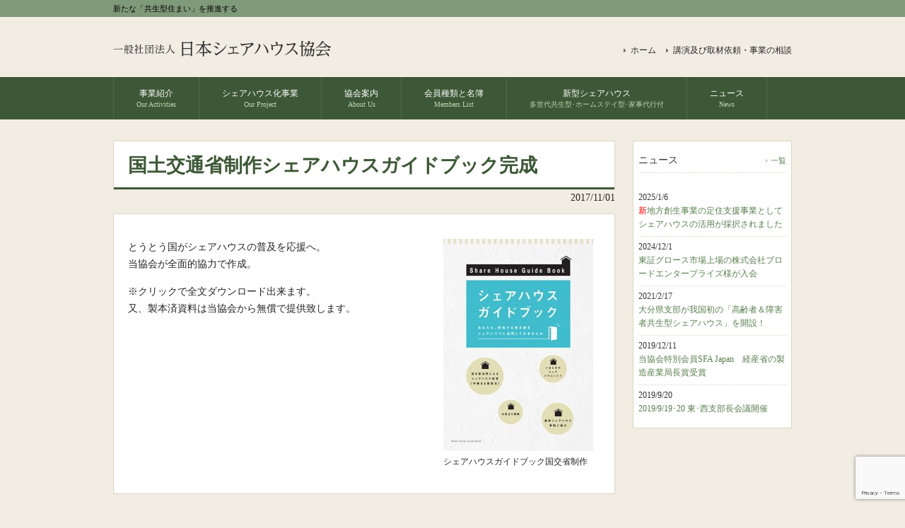

--- FILE ---
content_type: text/html; charset=UTF-8
request_url: https://japan-sharehouse.org/info/%E5%9B%BD%E5%9C%9F%E4%BA%A4%E9%80%9A%E7%9C%81%E5%88%B6%E4%BD%9C%E3%82%B7%E3%82%A7%E3%82%A2%E3%83%8F%E3%82%A6%E3%82%B9%E3%82%AC%E3%82%A4%E3%83%89%E3%83%96%E3%83%83%E3%82%AF%E5%AE%8C%E6%88%90/
body_size: 24995
content:
<!DOCTYPE html>
<html lang="ja">
<head>
<meta charset="UTF-8">
<meta name="viewport" content="user-scalable=yes, maximum-scale=1.0">
<meta name="format-detection" content="telephone=no">
<meta http-equiv="Pragma" content="no-cache">
<meta http-equiv="Cache-Control" content="no-cache">
<meta http-equiv="Expires" content="0">
<meta name="description" content="国土交通省制作シェアハウスガイドブック完成 - 新たな「共生型住まい」を推進する">
<title>国土交通省制作シェアハウスガイドブック完成 | 一般社団法人日本シェアハウス協会</title>
<link rel="profile" href="http://gmpg.org/xfn/11">
<link rel="stylesheet" href="https://japan-sharehouse.org/wp/wp-content/themes/japan_sharehouse/style.css?20200228171013">
<link rel="pingback" href="https://japan-sharehouse.org/wp/xmlrpc.php">
<!--[if lt IE 9]>
<script src="https://japan-sharehouse.org/wp/wp-content/themes/japan_sharehouse/js/html5.js"></script>
<![endif]-->
<meta name='robots' content='max-image-preview:large' />
	<style>img:is([sizes="auto" i], [sizes^="auto," i]) { contain-intrinsic-size: 3000px 1500px }</style>
	<script type="text/javascript">
/* <![CDATA[ */
window._wpemojiSettings = {"baseUrl":"https:\/\/s.w.org\/images\/core\/emoji\/15.0.3\/72x72\/","ext":".png","svgUrl":"https:\/\/s.w.org\/images\/core\/emoji\/15.0.3\/svg\/","svgExt":".svg","source":{"concatemoji":"https:\/\/japan-sharehouse.org\/wp\/wp-includes\/js\/wp-emoji-release.min.js?ver=6.7.4"}};
/*! This file is auto-generated */
!function(i,n){var o,s,e;function c(e){try{var t={supportTests:e,timestamp:(new Date).valueOf()};sessionStorage.setItem(o,JSON.stringify(t))}catch(e){}}function p(e,t,n){e.clearRect(0,0,e.canvas.width,e.canvas.height),e.fillText(t,0,0);var t=new Uint32Array(e.getImageData(0,0,e.canvas.width,e.canvas.height).data),r=(e.clearRect(0,0,e.canvas.width,e.canvas.height),e.fillText(n,0,0),new Uint32Array(e.getImageData(0,0,e.canvas.width,e.canvas.height).data));return t.every(function(e,t){return e===r[t]})}function u(e,t,n){switch(t){case"flag":return n(e,"\ud83c\udff3\ufe0f\u200d\u26a7\ufe0f","\ud83c\udff3\ufe0f\u200b\u26a7\ufe0f")?!1:!n(e,"\ud83c\uddfa\ud83c\uddf3","\ud83c\uddfa\u200b\ud83c\uddf3")&&!n(e,"\ud83c\udff4\udb40\udc67\udb40\udc62\udb40\udc65\udb40\udc6e\udb40\udc67\udb40\udc7f","\ud83c\udff4\u200b\udb40\udc67\u200b\udb40\udc62\u200b\udb40\udc65\u200b\udb40\udc6e\u200b\udb40\udc67\u200b\udb40\udc7f");case"emoji":return!n(e,"\ud83d\udc26\u200d\u2b1b","\ud83d\udc26\u200b\u2b1b")}return!1}function f(e,t,n){var r="undefined"!=typeof WorkerGlobalScope&&self instanceof WorkerGlobalScope?new OffscreenCanvas(300,150):i.createElement("canvas"),a=r.getContext("2d",{willReadFrequently:!0}),o=(a.textBaseline="top",a.font="600 32px Arial",{});return e.forEach(function(e){o[e]=t(a,e,n)}),o}function t(e){var t=i.createElement("script");t.src=e,t.defer=!0,i.head.appendChild(t)}"undefined"!=typeof Promise&&(o="wpEmojiSettingsSupports",s=["flag","emoji"],n.supports={everything:!0,everythingExceptFlag:!0},e=new Promise(function(e){i.addEventListener("DOMContentLoaded",e,{once:!0})}),new Promise(function(t){var n=function(){try{var e=JSON.parse(sessionStorage.getItem(o));if("object"==typeof e&&"number"==typeof e.timestamp&&(new Date).valueOf()<e.timestamp+604800&&"object"==typeof e.supportTests)return e.supportTests}catch(e){}return null}();if(!n){if("undefined"!=typeof Worker&&"undefined"!=typeof OffscreenCanvas&&"undefined"!=typeof URL&&URL.createObjectURL&&"undefined"!=typeof Blob)try{var e="postMessage("+f.toString()+"("+[JSON.stringify(s),u.toString(),p.toString()].join(",")+"));",r=new Blob([e],{type:"text/javascript"}),a=new Worker(URL.createObjectURL(r),{name:"wpTestEmojiSupports"});return void(a.onmessage=function(e){c(n=e.data),a.terminate(),t(n)})}catch(e){}c(n=f(s,u,p))}t(n)}).then(function(e){for(var t in e)n.supports[t]=e[t],n.supports.everything=n.supports.everything&&n.supports[t],"flag"!==t&&(n.supports.everythingExceptFlag=n.supports.everythingExceptFlag&&n.supports[t]);n.supports.everythingExceptFlag=n.supports.everythingExceptFlag&&!n.supports.flag,n.DOMReady=!1,n.readyCallback=function(){n.DOMReady=!0}}).then(function(){return e}).then(function(){var e;n.supports.everything||(n.readyCallback(),(e=n.source||{}).concatemoji?t(e.concatemoji):e.wpemoji&&e.twemoji&&(t(e.twemoji),t(e.wpemoji)))}))}((window,document),window._wpemojiSettings);
/* ]]> */
</script>
<style id='wp-emoji-styles-inline-css' type='text/css'>

	img.wp-smiley, img.emoji {
		display: inline !important;
		border: none !important;
		box-shadow: none !important;
		height: 1em !important;
		width: 1em !important;
		margin: 0 0.07em !important;
		vertical-align: -0.1em !important;
		background: none !important;
		padding: 0 !important;
	}
</style>
<link rel='stylesheet' id='wp-block-library-css' href='https://japan-sharehouse.org/wp/wp-includes/css/dist/block-library/style.min.css?ver=6.7.4' type='text/css' media='all' />
<style id='classic-theme-styles-inline-css' type='text/css'>
/*! This file is auto-generated */
.wp-block-button__link{color:#fff;background-color:#32373c;border-radius:9999px;box-shadow:none;text-decoration:none;padding:calc(.667em + 2px) calc(1.333em + 2px);font-size:1.125em}.wp-block-file__button{background:#32373c;color:#fff;text-decoration:none}
</style>
<style id='global-styles-inline-css' type='text/css'>
:root{--wp--preset--aspect-ratio--square: 1;--wp--preset--aspect-ratio--4-3: 4/3;--wp--preset--aspect-ratio--3-4: 3/4;--wp--preset--aspect-ratio--3-2: 3/2;--wp--preset--aspect-ratio--2-3: 2/3;--wp--preset--aspect-ratio--16-9: 16/9;--wp--preset--aspect-ratio--9-16: 9/16;--wp--preset--color--black: #000000;--wp--preset--color--cyan-bluish-gray: #abb8c3;--wp--preset--color--white: #ffffff;--wp--preset--color--pale-pink: #f78da7;--wp--preset--color--vivid-red: #cf2e2e;--wp--preset--color--luminous-vivid-orange: #ff6900;--wp--preset--color--luminous-vivid-amber: #fcb900;--wp--preset--color--light-green-cyan: #7bdcb5;--wp--preset--color--vivid-green-cyan: #00d084;--wp--preset--color--pale-cyan-blue: #8ed1fc;--wp--preset--color--vivid-cyan-blue: #0693e3;--wp--preset--color--vivid-purple: #9b51e0;--wp--preset--gradient--vivid-cyan-blue-to-vivid-purple: linear-gradient(135deg,rgba(6,147,227,1) 0%,rgb(155,81,224) 100%);--wp--preset--gradient--light-green-cyan-to-vivid-green-cyan: linear-gradient(135deg,rgb(122,220,180) 0%,rgb(0,208,130) 100%);--wp--preset--gradient--luminous-vivid-amber-to-luminous-vivid-orange: linear-gradient(135deg,rgba(252,185,0,1) 0%,rgba(255,105,0,1) 100%);--wp--preset--gradient--luminous-vivid-orange-to-vivid-red: linear-gradient(135deg,rgba(255,105,0,1) 0%,rgb(207,46,46) 100%);--wp--preset--gradient--very-light-gray-to-cyan-bluish-gray: linear-gradient(135deg,rgb(238,238,238) 0%,rgb(169,184,195) 100%);--wp--preset--gradient--cool-to-warm-spectrum: linear-gradient(135deg,rgb(74,234,220) 0%,rgb(151,120,209) 20%,rgb(207,42,186) 40%,rgb(238,44,130) 60%,rgb(251,105,98) 80%,rgb(254,248,76) 100%);--wp--preset--gradient--blush-light-purple: linear-gradient(135deg,rgb(255,206,236) 0%,rgb(152,150,240) 100%);--wp--preset--gradient--blush-bordeaux: linear-gradient(135deg,rgb(254,205,165) 0%,rgb(254,45,45) 50%,rgb(107,0,62) 100%);--wp--preset--gradient--luminous-dusk: linear-gradient(135deg,rgb(255,203,112) 0%,rgb(199,81,192) 50%,rgb(65,88,208) 100%);--wp--preset--gradient--pale-ocean: linear-gradient(135deg,rgb(255,245,203) 0%,rgb(182,227,212) 50%,rgb(51,167,181) 100%);--wp--preset--gradient--electric-grass: linear-gradient(135deg,rgb(202,248,128) 0%,rgb(113,206,126) 100%);--wp--preset--gradient--midnight: linear-gradient(135deg,rgb(2,3,129) 0%,rgb(40,116,252) 100%);--wp--preset--font-size--small: 13px;--wp--preset--font-size--medium: 20px;--wp--preset--font-size--large: 36px;--wp--preset--font-size--x-large: 42px;--wp--preset--spacing--20: 0.44rem;--wp--preset--spacing--30: 0.67rem;--wp--preset--spacing--40: 1rem;--wp--preset--spacing--50: 1.5rem;--wp--preset--spacing--60: 2.25rem;--wp--preset--spacing--70: 3.38rem;--wp--preset--spacing--80: 5.06rem;--wp--preset--shadow--natural: 6px 6px 9px rgba(0, 0, 0, 0.2);--wp--preset--shadow--deep: 12px 12px 50px rgba(0, 0, 0, 0.4);--wp--preset--shadow--sharp: 6px 6px 0px rgba(0, 0, 0, 0.2);--wp--preset--shadow--outlined: 6px 6px 0px -3px rgba(255, 255, 255, 1), 6px 6px rgba(0, 0, 0, 1);--wp--preset--shadow--crisp: 6px 6px 0px rgba(0, 0, 0, 1);}:where(.is-layout-flex){gap: 0.5em;}:where(.is-layout-grid){gap: 0.5em;}body .is-layout-flex{display: flex;}.is-layout-flex{flex-wrap: wrap;align-items: center;}.is-layout-flex > :is(*, div){margin: 0;}body .is-layout-grid{display: grid;}.is-layout-grid > :is(*, div){margin: 0;}:where(.wp-block-columns.is-layout-flex){gap: 2em;}:where(.wp-block-columns.is-layout-grid){gap: 2em;}:where(.wp-block-post-template.is-layout-flex){gap: 1.25em;}:where(.wp-block-post-template.is-layout-grid){gap: 1.25em;}.has-black-color{color: var(--wp--preset--color--black) !important;}.has-cyan-bluish-gray-color{color: var(--wp--preset--color--cyan-bluish-gray) !important;}.has-white-color{color: var(--wp--preset--color--white) !important;}.has-pale-pink-color{color: var(--wp--preset--color--pale-pink) !important;}.has-vivid-red-color{color: var(--wp--preset--color--vivid-red) !important;}.has-luminous-vivid-orange-color{color: var(--wp--preset--color--luminous-vivid-orange) !important;}.has-luminous-vivid-amber-color{color: var(--wp--preset--color--luminous-vivid-amber) !important;}.has-light-green-cyan-color{color: var(--wp--preset--color--light-green-cyan) !important;}.has-vivid-green-cyan-color{color: var(--wp--preset--color--vivid-green-cyan) !important;}.has-pale-cyan-blue-color{color: var(--wp--preset--color--pale-cyan-blue) !important;}.has-vivid-cyan-blue-color{color: var(--wp--preset--color--vivid-cyan-blue) !important;}.has-vivid-purple-color{color: var(--wp--preset--color--vivid-purple) !important;}.has-black-background-color{background-color: var(--wp--preset--color--black) !important;}.has-cyan-bluish-gray-background-color{background-color: var(--wp--preset--color--cyan-bluish-gray) !important;}.has-white-background-color{background-color: var(--wp--preset--color--white) !important;}.has-pale-pink-background-color{background-color: var(--wp--preset--color--pale-pink) !important;}.has-vivid-red-background-color{background-color: var(--wp--preset--color--vivid-red) !important;}.has-luminous-vivid-orange-background-color{background-color: var(--wp--preset--color--luminous-vivid-orange) !important;}.has-luminous-vivid-amber-background-color{background-color: var(--wp--preset--color--luminous-vivid-amber) !important;}.has-light-green-cyan-background-color{background-color: var(--wp--preset--color--light-green-cyan) !important;}.has-vivid-green-cyan-background-color{background-color: var(--wp--preset--color--vivid-green-cyan) !important;}.has-pale-cyan-blue-background-color{background-color: var(--wp--preset--color--pale-cyan-blue) !important;}.has-vivid-cyan-blue-background-color{background-color: var(--wp--preset--color--vivid-cyan-blue) !important;}.has-vivid-purple-background-color{background-color: var(--wp--preset--color--vivid-purple) !important;}.has-black-border-color{border-color: var(--wp--preset--color--black) !important;}.has-cyan-bluish-gray-border-color{border-color: var(--wp--preset--color--cyan-bluish-gray) !important;}.has-white-border-color{border-color: var(--wp--preset--color--white) !important;}.has-pale-pink-border-color{border-color: var(--wp--preset--color--pale-pink) !important;}.has-vivid-red-border-color{border-color: var(--wp--preset--color--vivid-red) !important;}.has-luminous-vivid-orange-border-color{border-color: var(--wp--preset--color--luminous-vivid-orange) !important;}.has-luminous-vivid-amber-border-color{border-color: var(--wp--preset--color--luminous-vivid-amber) !important;}.has-light-green-cyan-border-color{border-color: var(--wp--preset--color--light-green-cyan) !important;}.has-vivid-green-cyan-border-color{border-color: var(--wp--preset--color--vivid-green-cyan) !important;}.has-pale-cyan-blue-border-color{border-color: var(--wp--preset--color--pale-cyan-blue) !important;}.has-vivid-cyan-blue-border-color{border-color: var(--wp--preset--color--vivid-cyan-blue) !important;}.has-vivid-purple-border-color{border-color: var(--wp--preset--color--vivid-purple) !important;}.has-vivid-cyan-blue-to-vivid-purple-gradient-background{background: var(--wp--preset--gradient--vivid-cyan-blue-to-vivid-purple) !important;}.has-light-green-cyan-to-vivid-green-cyan-gradient-background{background: var(--wp--preset--gradient--light-green-cyan-to-vivid-green-cyan) !important;}.has-luminous-vivid-amber-to-luminous-vivid-orange-gradient-background{background: var(--wp--preset--gradient--luminous-vivid-amber-to-luminous-vivid-orange) !important;}.has-luminous-vivid-orange-to-vivid-red-gradient-background{background: var(--wp--preset--gradient--luminous-vivid-orange-to-vivid-red) !important;}.has-very-light-gray-to-cyan-bluish-gray-gradient-background{background: var(--wp--preset--gradient--very-light-gray-to-cyan-bluish-gray) !important;}.has-cool-to-warm-spectrum-gradient-background{background: var(--wp--preset--gradient--cool-to-warm-spectrum) !important;}.has-blush-light-purple-gradient-background{background: var(--wp--preset--gradient--blush-light-purple) !important;}.has-blush-bordeaux-gradient-background{background: var(--wp--preset--gradient--blush-bordeaux) !important;}.has-luminous-dusk-gradient-background{background: var(--wp--preset--gradient--luminous-dusk) !important;}.has-pale-ocean-gradient-background{background: var(--wp--preset--gradient--pale-ocean) !important;}.has-electric-grass-gradient-background{background: var(--wp--preset--gradient--electric-grass) !important;}.has-midnight-gradient-background{background: var(--wp--preset--gradient--midnight) !important;}.has-small-font-size{font-size: var(--wp--preset--font-size--small) !important;}.has-medium-font-size{font-size: var(--wp--preset--font-size--medium) !important;}.has-large-font-size{font-size: var(--wp--preset--font-size--large) !important;}.has-x-large-font-size{font-size: var(--wp--preset--font-size--x-large) !important;}
:where(.wp-block-post-template.is-layout-flex){gap: 1.25em;}:where(.wp-block-post-template.is-layout-grid){gap: 1.25em;}
:where(.wp-block-columns.is-layout-flex){gap: 2em;}:where(.wp-block-columns.is-layout-grid){gap: 2em;}
:root :where(.wp-block-pullquote){font-size: 1.5em;line-height: 1.6;}
</style>
<link rel="https://api.w.org/" href="https://japan-sharehouse.org/wp-json/" /><link rel="alternate" title="JSON" type="application/json" href="https://japan-sharehouse.org/wp-json/wp/v2/posts/1141" /><link rel="EditURI" type="application/rsd+xml" title="RSD" href="https://japan-sharehouse.org/wp/xmlrpc.php?rsd" />
<link rel="canonical" href="https://japan-sharehouse.org/info/%e5%9b%bd%e5%9c%9f%e4%ba%a4%e9%80%9a%e7%9c%81%e5%88%b6%e4%bd%9c%e3%82%b7%e3%82%a7%e3%82%a2%e3%83%8f%e3%82%a6%e3%82%b9%e3%82%ac%e3%82%a4%e3%83%89%e3%83%96%e3%83%83%e3%82%af%e5%ae%8c%e6%88%90/" />
<link rel='shortlink' href='https://japan-sharehouse.org/?p=1141' />
<link rel="alternate" title="oEmbed (JSON)" type="application/json+oembed" href="https://japan-sharehouse.org/wp-json/oembed/1.0/embed?url=https%3A%2F%2Fjapan-sharehouse.org%2Finfo%2F%25e5%259b%25bd%25e5%259c%259f%25e4%25ba%25a4%25e9%2580%259a%25e7%259c%2581%25e5%2588%25b6%25e4%25bd%259c%25e3%2582%25b7%25e3%2582%25a7%25e3%2582%25a2%25e3%2583%258f%25e3%2582%25a6%25e3%2582%25b9%25e3%2582%25ac%25e3%2582%25a4%25e3%2583%2589%25e3%2583%2596%25e3%2583%2583%25e3%2582%25af%25e5%25ae%258c%25e6%2588%2590%2F" />
<link rel="alternate" title="oEmbed (XML)" type="text/xml+oembed" href="https://japan-sharehouse.org/wp-json/oembed/1.0/embed?url=https%3A%2F%2Fjapan-sharehouse.org%2Finfo%2F%25e5%259b%25bd%25e5%259c%259f%25e4%25ba%25a4%25e9%2580%259a%25e7%259c%2581%25e5%2588%25b6%25e4%25bd%259c%25e3%2582%25b7%25e3%2582%25a7%25e3%2582%25a2%25e3%2583%258f%25e3%2582%25a6%25e3%2582%25b9%25e3%2582%25ac%25e3%2582%25a4%25e3%2583%2589%25e3%2583%2596%25e3%2583%2583%25e3%2582%25af%25e5%25ae%258c%25e6%2588%2590%2F&#038;format=xml" />
</head>

<body>
<header id="header" role="banner">

  <div class="bg">
  	<div class="inner">
			<h1>新たな「共生型住まい」を推進する</h1>
          </div>
  </div>

	<div class="inner">		
  	<h2><a href="https://japan-sharehouse.org/" title="一般社団法人日本シェアハウス協会" rel="home"><img src="/wp/wp-content/themes/japan_sharehouse/images/banners/logo.png" alt="一般社団法人日本シェアハウス協会"></a></h2>
    
    <ul><li id="menu-item-36" class="menu-item menu-item-type-custom menu-item-object-custom menu-item-36"><a href="/">ホーム</a></li>
<li id="menu-item-149" class="menu-item menu-item-type-post_type menu-item-object-page menu-item-149"><a href="https://japan-sharehouse.org/contact/">講演及び取材依頼・事業の相談</a></li>
</ul> 
	</div>
</header>

  <nav id="mainNav">
    <div class="inner"> 
    <ul><li id="menu-item-19" class="menu-item menu-item-type-post_type menu-item-object-page"><a href="https://japan-sharehouse.org/activity/"><strong>事業紹介</strong><span>Our Activities</span></a></li>
<li id="menu-item-20" class="menu-item menu-item-type-post_type menu-item-object-page"><a href="https://japan-sharehouse.org/project/"><strong>シェアハウス化事業</strong><span>Our Project</span></a></li>
<li id="menu-item-22" class="menu-item menu-item-type-post_type menu-item-object-page menu-item-has-children"><a href="https://japan-sharehouse.org/about/"><strong>協会案内</strong><span>About Us</span></a>
<ul class="sub-menu">
	<li id="menu-item-349" class="menu-item menu-item-type-custom menu-item-object-custom"><a href="/about/#message">ご挨拶</a></li>
	<li id="menu-item-351" class="menu-item menu-item-type-custom menu-item-object-custom"><a href="/about/#gaiyo">協会概要</a></li>
	<li id="menu-item-348" class="menu-item menu-item-type-custom menu-item-object-custom"><a target="_blank" href="/wp/wp-content/uploads/2019/08/190808_teikan.pdf">定款（PDF）</a></li>
	<li id="menu-item-347" class="menu-item menu-item-type-custom menu-item-object-custom"><a target="_blank" href="https://japan-sharehouse.org/wp/wp-content/uploads/2022/06/220621_kiyaku.pdf">入会規約（PDF）</a></li>
	<li id="menu-item-346" class="menu-item menu-item-type-custom menu-item-object-custom"><a href="/about/#mousikomi">入会申込書</a></li>
	<li id="menu-item-465" class="menu-item menu-item-type-custom menu-item-object-custom"><a href="/about/#teikei">業務提携</a></li>
</ul>
</li>
<li id="menu-item-21" class="menu-item menu-item-type-post_type menu-item-object-page"><a href="https://japan-sharehouse.org/list/"><strong>会員種類と名簿</strong><span>Members List</span></a></li>
<li id="menu-item-393" class="menu-item menu-item-type-post_type menu-item-object-page"><a href="https://japan-sharehouse.org/toroku/"><strong>新型シェアハウス</strong><span>多世代共生型･ホームステイ型･家事代行付</span></a></li>
<li id="menu-item-34" class="menu-item menu-item-type-custom menu-item-object-custom"><a href="/info/"><strong>ニュース</strong><span>News</span></a></li>
</ul>    </div>
  </nav><div id="wrapper">

<div id="content">
<section>
		<article id="post-1141" class="content">
	  <header>  	
      <h2 class="title first"><span>国土交通省制作シェアハウスガイドブック完成</span></h2>   
      <p class="dateLabel"><time datetime="2017-11-01">2017/11/01</time>  
    </header>
    <div class="post">
		<p><div id="attachment_1142" style="width: 222px" class="wp-caption alignright"><a href="https://japan-sharehouse.org/wp/wp-content/uploads/2017/11/69a6de57c08e163d508c6171dd614dbd.pdf" target="_blank"><img fetchpriority="high" decoding="async" aria-describedby="caption-attachment-1142" src="https://japan-sharehouse.org/wp/wp-content/uploads/2017/11/guidebook-212x300.jpg" alt="" width="212" height="300" class="size-medium wp-image-1142" srcset="https://japan-sharehouse.org/wp/wp-content/uploads/2017/11/guidebook-212x300.jpg 212w, https://japan-sharehouse.org/wp/wp-content/uploads/2017/11/guidebook-71x100.jpg 71w, https://japan-sharehouse.org/wp/wp-content/uploads/2017/11/guidebook.jpg 400w" sizes="(max-width: 212px) 100vw, 212px" /></a><p id="caption-attachment-1142" class="wp-caption-text">シェアハウスガイドブック国交省制作</p></div>とうとう国がシェアハウスの普及を応援へ。<br />
当協会が全面的協力で作成。</p>
<p>※クリックで全文ダウンロード出来ます。<br />
又、製本済資料は当協会から無償で提供致します。</p>
    </div>
     
  </article>
	  <div class="pagenav">
			<span class="prev"><a href="https://japan-sharehouse.org/info/%e5%8c%97%e9%99%b8%e5%9c%b0%e6%96%b9%e5%88%9d%e3%80%8c%e5%af%8c%e5%b1%b1%e7%9c%8c%e6%94%af%e9%83%a8%e3%80%8d%e8%aa%95%e7%94%9f%ef%bc%81/" rel="prev">&laquo; 前のページ</a></span>          
			<span class="next"><a href="https://japan-sharehouse.org/info/%e9%9d%92%e6%a3%ae%e7%9c%8c%e6%94%af%e9%83%a8%e8%aa%95%e7%94%9f%ef%bc%81/" rel="next">次のページ &raquo;</a></span>
	</div>
  </section>
  
	</div><!-- / content -->
  <aside id="sidebar">
<section class="widgetInfo">
<div class="newsTitle">
<h3 class="title"><span>ニュース</span></h3>
<p><a href="https://japan-sharehouse.org/info/">一覧</a>
</div>
<div class="news">
<p><a href="https://japan-sharehouse.org/info/250106/"><time datetime="2025-01-06">2025/1/6</time><br>
<span><strong style="color:red">新</strong>地方創生事業の定住支援事業としてシェアハウスの活用が採択されました</span></a></p>
<p><a href="https://japan-sharehouse.org/info/241201/"><time datetime="2024-12-01">2024/12/1</time><br>
<span>東証グロース市場上場の株式会社ブロードエンタープライズ様が入会</span></a></p>
<p><a href="https://japan-sharehouse.org/info/20210217/"><time datetime="2021-02-17">2021/2/17</time><br>
<span>大分県支部が我国初の「高齢者＆障害者共生型シェアハウス」を開設！</span></a></p>
<p><a href="https://japan-sharehouse.org/info/191211/"><time datetime="2019-12-11">2019/12/11</time><br>
<span>当協会特別会員SFA Japan　経産省の製造産業局長賞受賞</span></a></p>
<p><a href="https://japan-sharehouse.org/info/190920/"><time datetime="2019-09-20">2019/9/20</time><br>
<span>2019/9/19･20 東･西支部長会議開催</span></a></p>
</div>
</section>


</aside>
</div>
<!-- / wrapper -->


<footer id="footer">
  <div class="inner">
	<ul><li id="menu-item-30" class="menu-item menu-item-type-custom menu-item-object-custom menu-item-30"><a href="/">ホーム</a></li>
<li id="menu-item-24" class="menu-item menu-item-type-post_type menu-item-object-page menu-item-24"><a href="https://japan-sharehouse.org/activity/">事業紹介</a></li>
<li id="menu-item-25" class="menu-item menu-item-type-post_type menu-item-object-page menu-item-25"><a href="https://japan-sharehouse.org/project/">シェアハウス化事業</a></li>
<li id="menu-item-27" class="menu-item menu-item-type-post_type menu-item-object-page menu-item-27"><a href="https://japan-sharehouse.org/about/">協会案内</a></li>
<li id="menu-item-26" class="menu-item menu-item-type-post_type menu-item-object-page menu-item-26"><a href="https://japan-sharehouse.org/list/">会員種類と名簿</a></li>
<li id="menu-item-396" class="menu-item menu-item-type-post_type menu-item-object-page menu-item-396"><a href="https://japan-sharehouse.org/toroku/">新型シェアハウス</a></li>
<li id="menu-item-35" class="menu-item menu-item-type-custom menu-item-object-custom menu-item-35"><a href="/info/">ニュース</a></li>
<li id="menu-item-148" class="menu-item menu-item-type-post_type menu-item-object-page menu-item-148"><a href="https://japan-sharehouse.org/contact/">講演及び取材依頼・事業の相談</a></li>
</ul>  </div>
</footer>
<!-- / footer -->

<p id="copyright">Copyright &copy; 2026 一般社団法人日本シェアハウス協会 All rights Reserved.

<script type="text/javascript" src="https://www.google.com/recaptcha/api.js?render=6LfaB9MUAAAAADsivvgX9G0LKcgQ6KMe1FYltDzX&amp;ver=3.0" id="google-recaptcha-js"></script>
<script type="text/javascript" src="https://japan-sharehouse.org/wp/wp-includes/js/dist/vendor/wp-polyfill.min.js?ver=3.15.0" id="wp-polyfill-js"></script>
<script type="text/javascript" id="wpcf7-recaptcha-js-before">
/* <![CDATA[ */
var wpcf7_recaptcha = {
    "sitekey": "6LfaB9MUAAAAADsivvgX9G0LKcgQ6KMe1FYltDzX",
    "actions": {
        "homepage": "homepage",
        "contactform": "contactform"
    }
};
/* ]]> */
</script>
<script type="text/javascript" src="https://japan-sharehouse.org/wp/wp-content/plugins/contact-form-7/modules/recaptcha/index.js?ver=6.1.4" id="wpcf7-recaptcha-js"></script>
</body>
</html>

--- FILE ---
content_type: text/html; charset=utf-8
request_url: https://www.google.com/recaptcha/api2/anchor?ar=1&k=6LfaB9MUAAAAADsivvgX9G0LKcgQ6KMe1FYltDzX&co=aHR0cHM6Ly9qYXBhbi1zaGFyZWhvdXNlLm9yZzo0NDM.&hl=en&v=PoyoqOPhxBO7pBk68S4YbpHZ&size=invisible&anchor-ms=20000&execute-ms=30000&cb=u6va06ig13ge
body_size: 48928
content:
<!DOCTYPE HTML><html dir="ltr" lang="en"><head><meta http-equiv="Content-Type" content="text/html; charset=UTF-8">
<meta http-equiv="X-UA-Compatible" content="IE=edge">
<title>reCAPTCHA</title>
<style type="text/css">
/* cyrillic-ext */
@font-face {
  font-family: 'Roboto';
  font-style: normal;
  font-weight: 400;
  font-stretch: 100%;
  src: url(//fonts.gstatic.com/s/roboto/v48/KFO7CnqEu92Fr1ME7kSn66aGLdTylUAMa3GUBHMdazTgWw.woff2) format('woff2');
  unicode-range: U+0460-052F, U+1C80-1C8A, U+20B4, U+2DE0-2DFF, U+A640-A69F, U+FE2E-FE2F;
}
/* cyrillic */
@font-face {
  font-family: 'Roboto';
  font-style: normal;
  font-weight: 400;
  font-stretch: 100%;
  src: url(//fonts.gstatic.com/s/roboto/v48/KFO7CnqEu92Fr1ME7kSn66aGLdTylUAMa3iUBHMdazTgWw.woff2) format('woff2');
  unicode-range: U+0301, U+0400-045F, U+0490-0491, U+04B0-04B1, U+2116;
}
/* greek-ext */
@font-face {
  font-family: 'Roboto';
  font-style: normal;
  font-weight: 400;
  font-stretch: 100%;
  src: url(//fonts.gstatic.com/s/roboto/v48/KFO7CnqEu92Fr1ME7kSn66aGLdTylUAMa3CUBHMdazTgWw.woff2) format('woff2');
  unicode-range: U+1F00-1FFF;
}
/* greek */
@font-face {
  font-family: 'Roboto';
  font-style: normal;
  font-weight: 400;
  font-stretch: 100%;
  src: url(//fonts.gstatic.com/s/roboto/v48/KFO7CnqEu92Fr1ME7kSn66aGLdTylUAMa3-UBHMdazTgWw.woff2) format('woff2');
  unicode-range: U+0370-0377, U+037A-037F, U+0384-038A, U+038C, U+038E-03A1, U+03A3-03FF;
}
/* math */
@font-face {
  font-family: 'Roboto';
  font-style: normal;
  font-weight: 400;
  font-stretch: 100%;
  src: url(//fonts.gstatic.com/s/roboto/v48/KFO7CnqEu92Fr1ME7kSn66aGLdTylUAMawCUBHMdazTgWw.woff2) format('woff2');
  unicode-range: U+0302-0303, U+0305, U+0307-0308, U+0310, U+0312, U+0315, U+031A, U+0326-0327, U+032C, U+032F-0330, U+0332-0333, U+0338, U+033A, U+0346, U+034D, U+0391-03A1, U+03A3-03A9, U+03B1-03C9, U+03D1, U+03D5-03D6, U+03F0-03F1, U+03F4-03F5, U+2016-2017, U+2034-2038, U+203C, U+2040, U+2043, U+2047, U+2050, U+2057, U+205F, U+2070-2071, U+2074-208E, U+2090-209C, U+20D0-20DC, U+20E1, U+20E5-20EF, U+2100-2112, U+2114-2115, U+2117-2121, U+2123-214F, U+2190, U+2192, U+2194-21AE, U+21B0-21E5, U+21F1-21F2, U+21F4-2211, U+2213-2214, U+2216-22FF, U+2308-230B, U+2310, U+2319, U+231C-2321, U+2336-237A, U+237C, U+2395, U+239B-23B7, U+23D0, U+23DC-23E1, U+2474-2475, U+25AF, U+25B3, U+25B7, U+25BD, U+25C1, U+25CA, U+25CC, U+25FB, U+266D-266F, U+27C0-27FF, U+2900-2AFF, U+2B0E-2B11, U+2B30-2B4C, U+2BFE, U+3030, U+FF5B, U+FF5D, U+1D400-1D7FF, U+1EE00-1EEFF;
}
/* symbols */
@font-face {
  font-family: 'Roboto';
  font-style: normal;
  font-weight: 400;
  font-stretch: 100%;
  src: url(//fonts.gstatic.com/s/roboto/v48/KFO7CnqEu92Fr1ME7kSn66aGLdTylUAMaxKUBHMdazTgWw.woff2) format('woff2');
  unicode-range: U+0001-000C, U+000E-001F, U+007F-009F, U+20DD-20E0, U+20E2-20E4, U+2150-218F, U+2190, U+2192, U+2194-2199, U+21AF, U+21E6-21F0, U+21F3, U+2218-2219, U+2299, U+22C4-22C6, U+2300-243F, U+2440-244A, U+2460-24FF, U+25A0-27BF, U+2800-28FF, U+2921-2922, U+2981, U+29BF, U+29EB, U+2B00-2BFF, U+4DC0-4DFF, U+FFF9-FFFB, U+10140-1018E, U+10190-1019C, U+101A0, U+101D0-101FD, U+102E0-102FB, U+10E60-10E7E, U+1D2C0-1D2D3, U+1D2E0-1D37F, U+1F000-1F0FF, U+1F100-1F1AD, U+1F1E6-1F1FF, U+1F30D-1F30F, U+1F315, U+1F31C, U+1F31E, U+1F320-1F32C, U+1F336, U+1F378, U+1F37D, U+1F382, U+1F393-1F39F, U+1F3A7-1F3A8, U+1F3AC-1F3AF, U+1F3C2, U+1F3C4-1F3C6, U+1F3CA-1F3CE, U+1F3D4-1F3E0, U+1F3ED, U+1F3F1-1F3F3, U+1F3F5-1F3F7, U+1F408, U+1F415, U+1F41F, U+1F426, U+1F43F, U+1F441-1F442, U+1F444, U+1F446-1F449, U+1F44C-1F44E, U+1F453, U+1F46A, U+1F47D, U+1F4A3, U+1F4B0, U+1F4B3, U+1F4B9, U+1F4BB, U+1F4BF, U+1F4C8-1F4CB, U+1F4D6, U+1F4DA, U+1F4DF, U+1F4E3-1F4E6, U+1F4EA-1F4ED, U+1F4F7, U+1F4F9-1F4FB, U+1F4FD-1F4FE, U+1F503, U+1F507-1F50B, U+1F50D, U+1F512-1F513, U+1F53E-1F54A, U+1F54F-1F5FA, U+1F610, U+1F650-1F67F, U+1F687, U+1F68D, U+1F691, U+1F694, U+1F698, U+1F6AD, U+1F6B2, U+1F6B9-1F6BA, U+1F6BC, U+1F6C6-1F6CF, U+1F6D3-1F6D7, U+1F6E0-1F6EA, U+1F6F0-1F6F3, U+1F6F7-1F6FC, U+1F700-1F7FF, U+1F800-1F80B, U+1F810-1F847, U+1F850-1F859, U+1F860-1F887, U+1F890-1F8AD, U+1F8B0-1F8BB, U+1F8C0-1F8C1, U+1F900-1F90B, U+1F93B, U+1F946, U+1F984, U+1F996, U+1F9E9, U+1FA00-1FA6F, U+1FA70-1FA7C, U+1FA80-1FA89, U+1FA8F-1FAC6, U+1FACE-1FADC, U+1FADF-1FAE9, U+1FAF0-1FAF8, U+1FB00-1FBFF;
}
/* vietnamese */
@font-face {
  font-family: 'Roboto';
  font-style: normal;
  font-weight: 400;
  font-stretch: 100%;
  src: url(//fonts.gstatic.com/s/roboto/v48/KFO7CnqEu92Fr1ME7kSn66aGLdTylUAMa3OUBHMdazTgWw.woff2) format('woff2');
  unicode-range: U+0102-0103, U+0110-0111, U+0128-0129, U+0168-0169, U+01A0-01A1, U+01AF-01B0, U+0300-0301, U+0303-0304, U+0308-0309, U+0323, U+0329, U+1EA0-1EF9, U+20AB;
}
/* latin-ext */
@font-face {
  font-family: 'Roboto';
  font-style: normal;
  font-weight: 400;
  font-stretch: 100%;
  src: url(//fonts.gstatic.com/s/roboto/v48/KFO7CnqEu92Fr1ME7kSn66aGLdTylUAMa3KUBHMdazTgWw.woff2) format('woff2');
  unicode-range: U+0100-02BA, U+02BD-02C5, U+02C7-02CC, U+02CE-02D7, U+02DD-02FF, U+0304, U+0308, U+0329, U+1D00-1DBF, U+1E00-1E9F, U+1EF2-1EFF, U+2020, U+20A0-20AB, U+20AD-20C0, U+2113, U+2C60-2C7F, U+A720-A7FF;
}
/* latin */
@font-face {
  font-family: 'Roboto';
  font-style: normal;
  font-weight: 400;
  font-stretch: 100%;
  src: url(//fonts.gstatic.com/s/roboto/v48/KFO7CnqEu92Fr1ME7kSn66aGLdTylUAMa3yUBHMdazQ.woff2) format('woff2');
  unicode-range: U+0000-00FF, U+0131, U+0152-0153, U+02BB-02BC, U+02C6, U+02DA, U+02DC, U+0304, U+0308, U+0329, U+2000-206F, U+20AC, U+2122, U+2191, U+2193, U+2212, U+2215, U+FEFF, U+FFFD;
}
/* cyrillic-ext */
@font-face {
  font-family: 'Roboto';
  font-style: normal;
  font-weight: 500;
  font-stretch: 100%;
  src: url(//fonts.gstatic.com/s/roboto/v48/KFO7CnqEu92Fr1ME7kSn66aGLdTylUAMa3GUBHMdazTgWw.woff2) format('woff2');
  unicode-range: U+0460-052F, U+1C80-1C8A, U+20B4, U+2DE0-2DFF, U+A640-A69F, U+FE2E-FE2F;
}
/* cyrillic */
@font-face {
  font-family: 'Roboto';
  font-style: normal;
  font-weight: 500;
  font-stretch: 100%;
  src: url(//fonts.gstatic.com/s/roboto/v48/KFO7CnqEu92Fr1ME7kSn66aGLdTylUAMa3iUBHMdazTgWw.woff2) format('woff2');
  unicode-range: U+0301, U+0400-045F, U+0490-0491, U+04B0-04B1, U+2116;
}
/* greek-ext */
@font-face {
  font-family: 'Roboto';
  font-style: normal;
  font-weight: 500;
  font-stretch: 100%;
  src: url(//fonts.gstatic.com/s/roboto/v48/KFO7CnqEu92Fr1ME7kSn66aGLdTylUAMa3CUBHMdazTgWw.woff2) format('woff2');
  unicode-range: U+1F00-1FFF;
}
/* greek */
@font-face {
  font-family: 'Roboto';
  font-style: normal;
  font-weight: 500;
  font-stretch: 100%;
  src: url(//fonts.gstatic.com/s/roboto/v48/KFO7CnqEu92Fr1ME7kSn66aGLdTylUAMa3-UBHMdazTgWw.woff2) format('woff2');
  unicode-range: U+0370-0377, U+037A-037F, U+0384-038A, U+038C, U+038E-03A1, U+03A3-03FF;
}
/* math */
@font-face {
  font-family: 'Roboto';
  font-style: normal;
  font-weight: 500;
  font-stretch: 100%;
  src: url(//fonts.gstatic.com/s/roboto/v48/KFO7CnqEu92Fr1ME7kSn66aGLdTylUAMawCUBHMdazTgWw.woff2) format('woff2');
  unicode-range: U+0302-0303, U+0305, U+0307-0308, U+0310, U+0312, U+0315, U+031A, U+0326-0327, U+032C, U+032F-0330, U+0332-0333, U+0338, U+033A, U+0346, U+034D, U+0391-03A1, U+03A3-03A9, U+03B1-03C9, U+03D1, U+03D5-03D6, U+03F0-03F1, U+03F4-03F5, U+2016-2017, U+2034-2038, U+203C, U+2040, U+2043, U+2047, U+2050, U+2057, U+205F, U+2070-2071, U+2074-208E, U+2090-209C, U+20D0-20DC, U+20E1, U+20E5-20EF, U+2100-2112, U+2114-2115, U+2117-2121, U+2123-214F, U+2190, U+2192, U+2194-21AE, U+21B0-21E5, U+21F1-21F2, U+21F4-2211, U+2213-2214, U+2216-22FF, U+2308-230B, U+2310, U+2319, U+231C-2321, U+2336-237A, U+237C, U+2395, U+239B-23B7, U+23D0, U+23DC-23E1, U+2474-2475, U+25AF, U+25B3, U+25B7, U+25BD, U+25C1, U+25CA, U+25CC, U+25FB, U+266D-266F, U+27C0-27FF, U+2900-2AFF, U+2B0E-2B11, U+2B30-2B4C, U+2BFE, U+3030, U+FF5B, U+FF5D, U+1D400-1D7FF, U+1EE00-1EEFF;
}
/* symbols */
@font-face {
  font-family: 'Roboto';
  font-style: normal;
  font-weight: 500;
  font-stretch: 100%;
  src: url(//fonts.gstatic.com/s/roboto/v48/KFO7CnqEu92Fr1ME7kSn66aGLdTylUAMaxKUBHMdazTgWw.woff2) format('woff2');
  unicode-range: U+0001-000C, U+000E-001F, U+007F-009F, U+20DD-20E0, U+20E2-20E4, U+2150-218F, U+2190, U+2192, U+2194-2199, U+21AF, U+21E6-21F0, U+21F3, U+2218-2219, U+2299, U+22C4-22C6, U+2300-243F, U+2440-244A, U+2460-24FF, U+25A0-27BF, U+2800-28FF, U+2921-2922, U+2981, U+29BF, U+29EB, U+2B00-2BFF, U+4DC0-4DFF, U+FFF9-FFFB, U+10140-1018E, U+10190-1019C, U+101A0, U+101D0-101FD, U+102E0-102FB, U+10E60-10E7E, U+1D2C0-1D2D3, U+1D2E0-1D37F, U+1F000-1F0FF, U+1F100-1F1AD, U+1F1E6-1F1FF, U+1F30D-1F30F, U+1F315, U+1F31C, U+1F31E, U+1F320-1F32C, U+1F336, U+1F378, U+1F37D, U+1F382, U+1F393-1F39F, U+1F3A7-1F3A8, U+1F3AC-1F3AF, U+1F3C2, U+1F3C4-1F3C6, U+1F3CA-1F3CE, U+1F3D4-1F3E0, U+1F3ED, U+1F3F1-1F3F3, U+1F3F5-1F3F7, U+1F408, U+1F415, U+1F41F, U+1F426, U+1F43F, U+1F441-1F442, U+1F444, U+1F446-1F449, U+1F44C-1F44E, U+1F453, U+1F46A, U+1F47D, U+1F4A3, U+1F4B0, U+1F4B3, U+1F4B9, U+1F4BB, U+1F4BF, U+1F4C8-1F4CB, U+1F4D6, U+1F4DA, U+1F4DF, U+1F4E3-1F4E6, U+1F4EA-1F4ED, U+1F4F7, U+1F4F9-1F4FB, U+1F4FD-1F4FE, U+1F503, U+1F507-1F50B, U+1F50D, U+1F512-1F513, U+1F53E-1F54A, U+1F54F-1F5FA, U+1F610, U+1F650-1F67F, U+1F687, U+1F68D, U+1F691, U+1F694, U+1F698, U+1F6AD, U+1F6B2, U+1F6B9-1F6BA, U+1F6BC, U+1F6C6-1F6CF, U+1F6D3-1F6D7, U+1F6E0-1F6EA, U+1F6F0-1F6F3, U+1F6F7-1F6FC, U+1F700-1F7FF, U+1F800-1F80B, U+1F810-1F847, U+1F850-1F859, U+1F860-1F887, U+1F890-1F8AD, U+1F8B0-1F8BB, U+1F8C0-1F8C1, U+1F900-1F90B, U+1F93B, U+1F946, U+1F984, U+1F996, U+1F9E9, U+1FA00-1FA6F, U+1FA70-1FA7C, U+1FA80-1FA89, U+1FA8F-1FAC6, U+1FACE-1FADC, U+1FADF-1FAE9, U+1FAF0-1FAF8, U+1FB00-1FBFF;
}
/* vietnamese */
@font-face {
  font-family: 'Roboto';
  font-style: normal;
  font-weight: 500;
  font-stretch: 100%;
  src: url(//fonts.gstatic.com/s/roboto/v48/KFO7CnqEu92Fr1ME7kSn66aGLdTylUAMa3OUBHMdazTgWw.woff2) format('woff2');
  unicode-range: U+0102-0103, U+0110-0111, U+0128-0129, U+0168-0169, U+01A0-01A1, U+01AF-01B0, U+0300-0301, U+0303-0304, U+0308-0309, U+0323, U+0329, U+1EA0-1EF9, U+20AB;
}
/* latin-ext */
@font-face {
  font-family: 'Roboto';
  font-style: normal;
  font-weight: 500;
  font-stretch: 100%;
  src: url(//fonts.gstatic.com/s/roboto/v48/KFO7CnqEu92Fr1ME7kSn66aGLdTylUAMa3KUBHMdazTgWw.woff2) format('woff2');
  unicode-range: U+0100-02BA, U+02BD-02C5, U+02C7-02CC, U+02CE-02D7, U+02DD-02FF, U+0304, U+0308, U+0329, U+1D00-1DBF, U+1E00-1E9F, U+1EF2-1EFF, U+2020, U+20A0-20AB, U+20AD-20C0, U+2113, U+2C60-2C7F, U+A720-A7FF;
}
/* latin */
@font-face {
  font-family: 'Roboto';
  font-style: normal;
  font-weight: 500;
  font-stretch: 100%;
  src: url(//fonts.gstatic.com/s/roboto/v48/KFO7CnqEu92Fr1ME7kSn66aGLdTylUAMa3yUBHMdazQ.woff2) format('woff2');
  unicode-range: U+0000-00FF, U+0131, U+0152-0153, U+02BB-02BC, U+02C6, U+02DA, U+02DC, U+0304, U+0308, U+0329, U+2000-206F, U+20AC, U+2122, U+2191, U+2193, U+2212, U+2215, U+FEFF, U+FFFD;
}
/* cyrillic-ext */
@font-face {
  font-family: 'Roboto';
  font-style: normal;
  font-weight: 900;
  font-stretch: 100%;
  src: url(//fonts.gstatic.com/s/roboto/v48/KFO7CnqEu92Fr1ME7kSn66aGLdTylUAMa3GUBHMdazTgWw.woff2) format('woff2');
  unicode-range: U+0460-052F, U+1C80-1C8A, U+20B4, U+2DE0-2DFF, U+A640-A69F, U+FE2E-FE2F;
}
/* cyrillic */
@font-face {
  font-family: 'Roboto';
  font-style: normal;
  font-weight: 900;
  font-stretch: 100%;
  src: url(//fonts.gstatic.com/s/roboto/v48/KFO7CnqEu92Fr1ME7kSn66aGLdTylUAMa3iUBHMdazTgWw.woff2) format('woff2');
  unicode-range: U+0301, U+0400-045F, U+0490-0491, U+04B0-04B1, U+2116;
}
/* greek-ext */
@font-face {
  font-family: 'Roboto';
  font-style: normal;
  font-weight: 900;
  font-stretch: 100%;
  src: url(//fonts.gstatic.com/s/roboto/v48/KFO7CnqEu92Fr1ME7kSn66aGLdTylUAMa3CUBHMdazTgWw.woff2) format('woff2');
  unicode-range: U+1F00-1FFF;
}
/* greek */
@font-face {
  font-family: 'Roboto';
  font-style: normal;
  font-weight: 900;
  font-stretch: 100%;
  src: url(//fonts.gstatic.com/s/roboto/v48/KFO7CnqEu92Fr1ME7kSn66aGLdTylUAMa3-UBHMdazTgWw.woff2) format('woff2');
  unicode-range: U+0370-0377, U+037A-037F, U+0384-038A, U+038C, U+038E-03A1, U+03A3-03FF;
}
/* math */
@font-face {
  font-family: 'Roboto';
  font-style: normal;
  font-weight: 900;
  font-stretch: 100%;
  src: url(//fonts.gstatic.com/s/roboto/v48/KFO7CnqEu92Fr1ME7kSn66aGLdTylUAMawCUBHMdazTgWw.woff2) format('woff2');
  unicode-range: U+0302-0303, U+0305, U+0307-0308, U+0310, U+0312, U+0315, U+031A, U+0326-0327, U+032C, U+032F-0330, U+0332-0333, U+0338, U+033A, U+0346, U+034D, U+0391-03A1, U+03A3-03A9, U+03B1-03C9, U+03D1, U+03D5-03D6, U+03F0-03F1, U+03F4-03F5, U+2016-2017, U+2034-2038, U+203C, U+2040, U+2043, U+2047, U+2050, U+2057, U+205F, U+2070-2071, U+2074-208E, U+2090-209C, U+20D0-20DC, U+20E1, U+20E5-20EF, U+2100-2112, U+2114-2115, U+2117-2121, U+2123-214F, U+2190, U+2192, U+2194-21AE, U+21B0-21E5, U+21F1-21F2, U+21F4-2211, U+2213-2214, U+2216-22FF, U+2308-230B, U+2310, U+2319, U+231C-2321, U+2336-237A, U+237C, U+2395, U+239B-23B7, U+23D0, U+23DC-23E1, U+2474-2475, U+25AF, U+25B3, U+25B7, U+25BD, U+25C1, U+25CA, U+25CC, U+25FB, U+266D-266F, U+27C0-27FF, U+2900-2AFF, U+2B0E-2B11, U+2B30-2B4C, U+2BFE, U+3030, U+FF5B, U+FF5D, U+1D400-1D7FF, U+1EE00-1EEFF;
}
/* symbols */
@font-face {
  font-family: 'Roboto';
  font-style: normal;
  font-weight: 900;
  font-stretch: 100%;
  src: url(//fonts.gstatic.com/s/roboto/v48/KFO7CnqEu92Fr1ME7kSn66aGLdTylUAMaxKUBHMdazTgWw.woff2) format('woff2');
  unicode-range: U+0001-000C, U+000E-001F, U+007F-009F, U+20DD-20E0, U+20E2-20E4, U+2150-218F, U+2190, U+2192, U+2194-2199, U+21AF, U+21E6-21F0, U+21F3, U+2218-2219, U+2299, U+22C4-22C6, U+2300-243F, U+2440-244A, U+2460-24FF, U+25A0-27BF, U+2800-28FF, U+2921-2922, U+2981, U+29BF, U+29EB, U+2B00-2BFF, U+4DC0-4DFF, U+FFF9-FFFB, U+10140-1018E, U+10190-1019C, U+101A0, U+101D0-101FD, U+102E0-102FB, U+10E60-10E7E, U+1D2C0-1D2D3, U+1D2E0-1D37F, U+1F000-1F0FF, U+1F100-1F1AD, U+1F1E6-1F1FF, U+1F30D-1F30F, U+1F315, U+1F31C, U+1F31E, U+1F320-1F32C, U+1F336, U+1F378, U+1F37D, U+1F382, U+1F393-1F39F, U+1F3A7-1F3A8, U+1F3AC-1F3AF, U+1F3C2, U+1F3C4-1F3C6, U+1F3CA-1F3CE, U+1F3D4-1F3E0, U+1F3ED, U+1F3F1-1F3F3, U+1F3F5-1F3F7, U+1F408, U+1F415, U+1F41F, U+1F426, U+1F43F, U+1F441-1F442, U+1F444, U+1F446-1F449, U+1F44C-1F44E, U+1F453, U+1F46A, U+1F47D, U+1F4A3, U+1F4B0, U+1F4B3, U+1F4B9, U+1F4BB, U+1F4BF, U+1F4C8-1F4CB, U+1F4D6, U+1F4DA, U+1F4DF, U+1F4E3-1F4E6, U+1F4EA-1F4ED, U+1F4F7, U+1F4F9-1F4FB, U+1F4FD-1F4FE, U+1F503, U+1F507-1F50B, U+1F50D, U+1F512-1F513, U+1F53E-1F54A, U+1F54F-1F5FA, U+1F610, U+1F650-1F67F, U+1F687, U+1F68D, U+1F691, U+1F694, U+1F698, U+1F6AD, U+1F6B2, U+1F6B9-1F6BA, U+1F6BC, U+1F6C6-1F6CF, U+1F6D3-1F6D7, U+1F6E0-1F6EA, U+1F6F0-1F6F3, U+1F6F7-1F6FC, U+1F700-1F7FF, U+1F800-1F80B, U+1F810-1F847, U+1F850-1F859, U+1F860-1F887, U+1F890-1F8AD, U+1F8B0-1F8BB, U+1F8C0-1F8C1, U+1F900-1F90B, U+1F93B, U+1F946, U+1F984, U+1F996, U+1F9E9, U+1FA00-1FA6F, U+1FA70-1FA7C, U+1FA80-1FA89, U+1FA8F-1FAC6, U+1FACE-1FADC, U+1FADF-1FAE9, U+1FAF0-1FAF8, U+1FB00-1FBFF;
}
/* vietnamese */
@font-face {
  font-family: 'Roboto';
  font-style: normal;
  font-weight: 900;
  font-stretch: 100%;
  src: url(//fonts.gstatic.com/s/roboto/v48/KFO7CnqEu92Fr1ME7kSn66aGLdTylUAMa3OUBHMdazTgWw.woff2) format('woff2');
  unicode-range: U+0102-0103, U+0110-0111, U+0128-0129, U+0168-0169, U+01A0-01A1, U+01AF-01B0, U+0300-0301, U+0303-0304, U+0308-0309, U+0323, U+0329, U+1EA0-1EF9, U+20AB;
}
/* latin-ext */
@font-face {
  font-family: 'Roboto';
  font-style: normal;
  font-weight: 900;
  font-stretch: 100%;
  src: url(//fonts.gstatic.com/s/roboto/v48/KFO7CnqEu92Fr1ME7kSn66aGLdTylUAMa3KUBHMdazTgWw.woff2) format('woff2');
  unicode-range: U+0100-02BA, U+02BD-02C5, U+02C7-02CC, U+02CE-02D7, U+02DD-02FF, U+0304, U+0308, U+0329, U+1D00-1DBF, U+1E00-1E9F, U+1EF2-1EFF, U+2020, U+20A0-20AB, U+20AD-20C0, U+2113, U+2C60-2C7F, U+A720-A7FF;
}
/* latin */
@font-face {
  font-family: 'Roboto';
  font-style: normal;
  font-weight: 900;
  font-stretch: 100%;
  src: url(//fonts.gstatic.com/s/roboto/v48/KFO7CnqEu92Fr1ME7kSn66aGLdTylUAMa3yUBHMdazQ.woff2) format('woff2');
  unicode-range: U+0000-00FF, U+0131, U+0152-0153, U+02BB-02BC, U+02C6, U+02DA, U+02DC, U+0304, U+0308, U+0329, U+2000-206F, U+20AC, U+2122, U+2191, U+2193, U+2212, U+2215, U+FEFF, U+FFFD;
}

</style>
<link rel="stylesheet" type="text/css" href="https://www.gstatic.com/recaptcha/releases/PoyoqOPhxBO7pBk68S4YbpHZ/styles__ltr.css">
<script nonce="sdFMnGktOme4zIb62J44uw" type="text/javascript">window['__recaptcha_api'] = 'https://www.google.com/recaptcha/api2/';</script>
<script type="text/javascript" src="https://www.gstatic.com/recaptcha/releases/PoyoqOPhxBO7pBk68S4YbpHZ/recaptcha__en.js" nonce="sdFMnGktOme4zIb62J44uw">
      
    </script></head>
<body><div id="rc-anchor-alert" class="rc-anchor-alert"></div>
<input type="hidden" id="recaptcha-token" value="[base64]">
<script type="text/javascript" nonce="sdFMnGktOme4zIb62J44uw">
      recaptcha.anchor.Main.init("[\x22ainput\x22,[\x22bgdata\x22,\x22\x22,\[base64]/[base64]/[base64]/KE4oMTI0LHYsdi5HKSxMWihsLHYpKTpOKDEyNCx2LGwpLFYpLHYpLFQpKSxGKDE3MSx2KX0scjc9ZnVuY3Rpb24obCl7cmV0dXJuIGx9LEM9ZnVuY3Rpb24obCxWLHYpe04odixsLFYpLFZbYWtdPTI3OTZ9LG49ZnVuY3Rpb24obCxWKXtWLlg9KChWLlg/[base64]/[base64]/[base64]/[base64]/[base64]/[base64]/[base64]/[base64]/[base64]/[base64]/[base64]\\u003d\x22,\[base64]\\u003d\\u003d\x22,\x22bFdqTV7ChlDCjhDCh8KfwoLDg8O3O8OrXcO9wokHMMKVwpBLw7prwoBOwoN0O8Ozw6XCtiHClMKjRXcXA8KLwpbDtBBpwoNgdsKdAsOnchjCgXREPlPCuhJbw5YUd8KKE8KDw67Dt23ClQLDkMK7ecOFwq7CpW/CpHjCsEPCrR5aKsK5wpvCnCU4wpVfw6zCu3NADVEOBA0lwqjDozbDiMOjSh7CnsOAWBdfwrw9wqNNwrtgwr3Dn3gJw7LDuB/Cn8OvG1XCsC42wpzClDgdE0TCrDQucMOESkjCgHEjw67DqsKkwr8NdVbCok0LM8KFFcOvwoTDuBrCuFDDpsOmRMKcw63Cm8O7w7VzGx/DuMKpRMKhw6RvOsOdw5s3wqTCm8KOBMKrw4UHw4Erf8OWR07Cs8O+woV3w4zCqsKKw6fDh8O7NyHDnsKHMD/CpV7CjFjClMKtw44sesOhc0xfJQFmJ0EQw7fCoSE3w4bDqmrDpcOGwp8Sw5jCtW4fHhfDuE8IPVPDiD8fw4oPDBnCpcOdwr3CnyxYw5FPw6DDl8K5wqnCt3HCpsOIwroPwp/Cn8O9aMK4EA0Aw40bBcKzSsKvXi58YMKkwp/CjwfDmlpsw6BRI8K2w5fDn8OSw51TWMOnw5zCk0LCnkkuQ2Q9w7FnAmjClMK9w7FuGChIRGEdwptpw4wAAcKXDC9VwpkCw7tifwDDvMOxwqJvw4TDjmdkXsOrWkd/SsOWw4XDvsOuHcK3GcOzY8Kaw60bGHZOwoJsMXHCnSHCvcKhw641wqcqwqsAG07CpsKDXRYzwrHDisKCwokjwofDjsOHw61HbQ4Gw7ICw5LCl8KtasOBwolxccK8w4NhOcOIw6ZaLj3Cun/Cuy7CvsKCS8O5w4PDgSx2w7IHw40+wq5ow61Mw7hmwqUHwpbCqwDCggHCsADCjmdywotxd8KKwoJkCAJdEQ4Sw5NtwpsfwrHCn3VAcsK0fcK0Q8OXw5jDi2RPJcOYwrvCtsKGw4rCi8K9w5vDg2FQwqM/DgbCrcKvw7JJOsKgQWVUwpI5ZcOBwqvClmsywqXCvWnDo8Oaw6kZKQnDmMKxwp0qWjnDtsOgGsOEdsOvw4MEw4otNx3Du8OlPsOgGsO4LG7DiFMow5bClcOgD07CjWTCkid9w4/ChCE4NMO+McOqwrjCjlYjwpPDl03DoUzCuW3Dv0TCoTjDvsKDwokFZMK/YnfDjhzCocOvZcOTTHLDgVTCvnXDvD7CnsOvGSN1wrhow4vDvcKpw4/[base64]/CtcK8w6XDjMObXhwMQMOxwqzCtXTCi8OWSMKpwq7Do8O0w7PCszjDs8OawopJKcOHGFAwP8O6IlbDlEE2a8OHK8Ktwr9PIcO0wo3CtUAECGIow6kDwpbDlcO9wr/[base64]/[base64]/CisKARUnCvMKpUsKCwok3wqjCscKISxbDonklb8K3w5rDvRnDokoEYGTDrsKKZnjCv33CrsO2CywkK2PDv0DCusKRZw/[base64]/wqDCn1vDiMO9wpLDvWXDjU1CwrDDrMKyU8O+Nk3Dn8K9w4oQwpvChUIjfcKAO8Kzwrkhw5wNwpEKK8K8YDgXwo7Dg8K0w4bCgWfDisKUwoA1w74ye0sUwoA+DlNoVcKzwr3DpgbClMO4JsO3wqpEwobDtDR/[base64]/CtivDnxpadUhQw5VkbcKQwpDDosK5wpbDgsKpwrZlwrhOwpFrw48PwpHCllbDhcOJI8O0Vip5ccK3wqBZbcOeABVeb8OsbhrCiw06wqZRTcO9IWTCsXXCt8KAB8O9w4vDr2PCpD/[base64]/Du3rCvElgAMOETmTDucOKLirCoG/[base64]/wqJKUsK+ScOwKnJ9aMO5JmbDoEjCuB8IIBYfc8OAw7rDukkzwrsDW3V3wqVpRhzCqgPCvsKTWQR7dsOVHMOtwoAmwo7CosOzY0Bewp/ChE5Sw54zfcOVZgshWBUCecKiw4PCn8Obw5nCi8OCw6tXwp8YbDTDu8KBQU/Cki5twpRJUMOSwprCv8KGwo3DjsOLw4ICwqgPw7vDoMKYNsK+wrrDiUhCYDHCgcKEw6Rrw5MewrolwqzCuhEjXAZhUF9BasOyAcOKe8KIwoTCl8Knc8ODw4pgwqVmw78YEQDCuDA7TgnCrArCqsKrw5rCt3JDesO/w7bCjcKjRMOxw5jCr058w5zChm8Ew7JpFMKPMG7CrVBjRMOyAMKWH8Kww7M5wrQkd8OEw4/[base64]/DkW4+w5Egw4jDssKfAGo1OcOMfsKgf8Ovw49zw6sJCzjDkDMCCcKvwp0TwobDqjXCiyfDmzjCpsO5wqfClMO0ZyI7U8OCw6/CqsOHw63CpcOMAELCj0vDucOVfMOHw7Fkwr3CjsKfwoFdwrBYeTZWw5LCnsOWK8Omw5lbwqrDtX/CizPCksK5w6jDr8O0JsKewqAWwrrCt8OiwqxSwp/DqgbCvw3DikouwqvCpkTCtSVwfMKpWcOdw7hWw5DCiMOiQMOhOwByLcODw6fDtcOgw7DDsMKfw4/DmsOVNcKeFgnCjknDgMOwwrzCpsOjw5PCicKJFcKkw4IuD1FuKH7DlcOXLMKKwpR/[base64]/[base64]/CjzZGw77CtzPCpX3DucOgw4rCsWkJYWPCqsOFwq1ewr1EIMKkCFvCusKBworDrjgNAG7DnMOow6xRL1/CrsOEwqB3w7LDqMO2RWE/[base64]/D8Ouw73DqcOlXMK/M0zDvRnDnRbCuzbDicOgwqbDkMOlw6LCuxltGwUAZcK7w4TCkC5WwqNCSw/DuCfDl8OQwqjCqDrDsl7Cu8Kmw4nDhcOFw7PDuicoe8K4V8KqMwfDlyPDgEfDlcOaZAfCqUVjwqNPw4LCgMOtFhdwwr8lwrvChD/CmU3DuhPCu8O+BjvDsDIKBBgiwrVnwoHCpsO5XE1ow6IdNGV7Wg4KPQXCvcK/wq3Dkw3DjA8Sbhd9wqTCsHDDmwbDn8KcXGjCr8KMST7DvcKqJhBYUz5QWStEBRXDtxF6w6xywpUUTcOkU8Kpw5fDlApObsOcYkLDrMK9w5LCt8OewpDDvcOSw5LDuSrDoMKhEMK/wo9Xw4nCo2/DjUPDh0kCw4RlVcKmMHDDiMOyw6AUWcO4Oh3Dp1ZEw77DqsOfVMKZwoJzJsOVwrpFTsObw64/VsK+GsOmJAR2wojDhAbDl8OKasKDwonCo8OmwqBMw4XCqUbCuMOgwprDg2vCpcO1wo9uwpvDuwBAw7NmMXrDpcKrwobCoC0yIcOlWsKJERt9OE3DjsKcwr/Dm8Kzwq9ww5XDm8OXVjs1wqHCv2fCgsKOwrIbEMK7w5fDq8KGLFvDlMKESS7CoDs+wpTDlyMew5hFwpcqwo4Tw6TDnMKPN8Otw7MWRBI/[base64]/CmRdyw6zCqEd1VRLCvMOZdBsow5J6XinChcOZwpHDhn3DiMOdwqpkw7TCscK6GcKKw6APw6DDucOQH8KyDMKGwpjCgh3CicOTWMKow4kPw48desOvw5oDwqAhw6vDnAvDvG/[base64]/DvgXDgzkqw7d9FVNKRGdLw7ZkO0N9w67Dg1JdPsOCHcOnCARhbB/DrsKRwodMwobDpnFOw7zCsQ5FS8KlbsOjN3XCskvCosOqW8Kew6rCvsOAAMO7UcK5JEYqw6Fuw6XCrCReKsO2w7Udw5/[base64]/DkB4dw7QaRygzw4PCl34qJVQ4w77DhF4JTmHDhsOVSzLDr8OywoE2w5QRf8OmdwxJesORGlhkw7QmwrQxwr7DgMOqwoclGiZYwpxfO8OOwoTCsWN7TCNww7UzL3vCqsK8wqlvwoYnwrfDmcKew7gvwpRtwobDisOaw6DDsGXDucK6bA1YXXh3wpYDwqFWRMKQw7/CiEFfMwrDicOWwpplw65zXMKMw4lFRVzCpV9vwrslwrzCpg/DoXguwofDvyrCvz/CjcKDw5oKCVoyw6NwasO9WcKDw4XCsmzChSTCgjfDv8OSw5nDpsKUYcKwUsOaw4xVwr4fOlNPXsOkH8OvwpsJJQpiM3YyasKwa1J6VVPDpMKOwo0mwrQvIyzDicOdVMOXEMKnw47Dp8KzLyR0w4jCuhFwwrFJFMKIfMKFwq3CgH/[base64]/woDDuMO7w4AOOUnDkcKuw7TDlWcFwoEHDMKMw5vDmRnChA9QPMOAw54cJR4EWMOxM8K9KzDDhCvCqQM2w7zCvnhYw6HDkg5Xw5/DuUkvClxqF1bCo8OHBC94LcKoWAlawpN7IC0fanhTMHkww47DmMKHw53CtkLDnS8wwrMjw4fDuGzCmcKBwrkSLDVPP8Ohw6vCn01VwofDqMKAbg3Cn8OZRcKJwqdWwojDoX0wdDQ0eUDClkZjNcOTwpQCw6N4wppwwo/CssOdw59TVl0nRcKOw5ZTU8OZY8OPIjPDlHwEw7/CtVrDtMK1c0nDlcK9wpnCjnwEwpTCocK/esO8wq/[base64]/CoXrDuMKDwp9+VMKtYHxxJlA9wr3DqcORVsOvw7nDgz4LFW/CmDZewp9zw5HDlWFGYydswoLCjxwddyJlDsO+LcOYw5c9w73DqQXDuGBEw7LDngUfw4XCmjIRMsOVwo8Cw43DjcKRw53CksKTE8OWw6TDkT0nw6RPw5xAUMKPKMKwwr8vUsOjw4AmwogxHcOTw7AEBTfCl8O+wogiw5AWR8K9CcO6wp/CuMO4azhTfHzCty/CgQrDjcK5VMOBwrPCtsO5NDEYETvDixkGJRNSEsK+w74YwrQ3S04CFsOCwoUke8OGwpIzasK5w4M7w53DljzDuipREMKEwqbCvMKmworDhcOIw6TCqMK0w6TCm8K8w6YWw5IpLMOmd8KJw7RAwr/CghNEdG1TI8OSNxBOYsKDHyjDihJDXggOwpPCpsK9w6fCsMO+MMONd8K7elhowptnwr3Cn24vasKHUFHCmlXCjMKxGm3CpcKEKMOxVyl8GMOIC8OqPn7DuC9owr0qwqw8RcO6w6vCjMKewoHCl8O2w5IBw6s+w5jCglDCrsOKwofCgD/Cp8OrwosqIsKtMRPCj8ONAsKTXMKIwrbCkzDCtsKaQMOLAkoFw4nDtcKww7w3LMKzw6HClD7Dl8KkPcKqwopqw7/Dt8OFwoDCtHIswpE+w4bDm8OZNMKyw5/CssKcTcOBGidTw4V7wrl3wrjDlDrCosKsMTFLw7PDm8KdCiYzw5bCm8OFwoAkwpvDmMO9w6/DnXtKSUvDkC83wq3DosOSEjTCk8O2a8KxAMOawrDDhB1LwovChEAGGUvCh8OIVGd1QSdZwq9xwoBuFsKidMK/eQMrGizDlMKHfQsDwoQKwq9EF8OBXH9vwo7DsABWw5bDv1JCwrLCt8KJWVBvDmhBPCEHw5/DiMOowpUbwqvDi3DCnMKpNsKadVjDv8KlJ8KYw5zCpUTCtMObQsKtUEPCoyTCrsOUGSjCvj3DtsOKZcK7CAgfQlAUelHCicOQwogIw7QhNi1pw5HCucK4w7DDqcKIw7HChAQzB8OgYg/DkjtZwp7ChcOqZMO4wpPDryXDtMKJwq1YH8KHwrPDvsOsQgUKL8Kow6bCuGUsfEJOw6jDl8KAw74JfzbDrsKUw6fDv8KuwqDCiis2w4Nmw6jDhkjDs8O6Pm5KO180w5wZZMKLw6hcRl7DlcKWwonDvFgIH8KMAsOcw5kew6k0WMK/[base64]/OXtiw5pxw6kwesOHUMKhwrjDvWQew5jDgytjw6bDtXzCvnF6wphfe8OxS8OowoobLxHCiD8XNMKQHGrCncKKw4dDwo1gw6EjwoPCksKUw4zCnELDlFFYJMO4QXtAR2zDp0Z3wq/ChEzCh8KRBT8Jwow4OGtGwoLCqcK3cFrDj1gsVsO3E8KaCMK3Z8O9wpJvwoLCrz4LD2jDhXHDh3jCnUBDVsK+w71xDsOJDU0KwpDDlMOlOERQVMO3IMKlwqrCoiLCliAvOnFTwpHCgA/DlTXDmGxZHxsKw4HCulfCq8O4wo8uw4hTX3h4w54xCCdcEcOXw48bw4oGw6FxwoHDrMKzw7TDrxbDog3CpMKQTG9WRjjCusOdwrvCkmTCoDJeVCrDjsOpacOow6xEbsOEw7DDosKcIcK0csOzwrMuwoZgw5RGwrHCkWzCiHI6f8KBw4BCw6tKMlBcw59+w6/Du8O9w7bDnUk5UcKkw7rDqlxNw4zCoMOVDsOCEV7CuwrCinvCjcKKVxzDscOzb8O/w4VLTBcxZBbDhMOCRDPDp047IQZ7K0rDslnDvsKtL8OEJsKDCk/[base64]/DtwbDi8KAw5HDhxQWUXZJSMOhwp0JNcKkwoHDrMKCwrPCgBMEw7wofFBWK8OQwpHCk043YcKcwq/Ck0JIFnrCnRJQW8K9IcOzUgPDpsOAd8KYwrATwp3DiRHDuFF9ZS0eDmHDpsKtCl/DmsOlCcK7Jk19GcKlw7dhfMKcw4psw53CnkDCtMK9dD7CvDrDsgXDucOzw6IoeMOSwqPCrMOSG8Ocwo/[base64]/w7TDicKeAQDChcOQY8K5wqDDgGPDsMKxbsKGOHJfVBkDJcKLwobCtHPCg8KFCsO2w4LDnT/Dq8O3w44gwrc3wqQPfsKiABrDhcKVw6DCkcKcw74zw7cGHUDDtTk2GcOsw4/Dqj/DisOWV8KhcsKfwoclw7jDsV7Cik1LTsKvHcOfImFKNsOvVMODwpocFMOTYX/DicOAwpfDu8KKYGDDoE89XMKPMwXDtcOMw5AZwqhjIhAxRsK0AMKEw6TCpsOHw5TCr8OjwpXCq1DDtsKgw5xyHXjCvGTCv8KRXsOjw47DrX5pw4XDrg4LwpjDuXTDrxIsecOEwolEw4BGw4HDvcOXw5TCuVZaRyHDisOKe0l0VsKuw4UeSEjCusOAw6/[base64]/[base64]/DrwhWwqhgI38Dwp/Cu3PCqhAqw6A/[base64]/[base64]/DvcKzZRbDm8K0wrzCocOYAgjCmSstUMKDEUrClMONw4wLdcKJw4NjDMKhLsK8w6zDmsOkwq/CtMOMw7Z9RsK9woMxABEmwoHCisOZORNDKVNDwpENwpRUZMKUXMKfw45xBcKwwqN3w5p7wpTCsEwBw7l6w6FIOXg7wrfCrA5mSMO7w6B6w48Qwr99csObwpLDtMOww5t2W8OpL0PDpALDgcO4w5vDg3/CpWHDicKow7bCkQjDoj3DpAnDtMKiwqDCr8KeCsKnwqJ8JcKkQsOjEcOCKcONw5hNwrhCwpHCjsKpw4NpHcKrwrvDpRVNPMKNw6lYw5R1w4VZw6FdQcKODsO9DMOzMhQdZgNkfgvDmD/DsMKIIMO4wqtpTSYNIcObwoTDjzXDg3sVBMK7w6jCvMOcw5/[base64]/DkcOow6bCqAXCmMKkcsOvw4RgwpMDRRIpT8OrwrDDi8OQw5nDmMKKJcOxVj/Cr0lxwpLCvMOKHsKIwq81woxULMKQw4V0AWbDocOxwqFZRcK0HyTCpsKLVyE1fnsXH2XCmWdhHG3Dm8KnOmVbY8ODVMKPwrrCjmnDusOow4dAw4PChzzCrMKvUUzDlMObAcK9CGbDi0DDlkFHwohTw5dHwrHCpmTDnsKMQXrCksOHMUzDhw/Dvlo4w7LDuQJ6wqMZw7DCkW8DwrQYYMKAKsKNwrTDkhQkw5PCqMODOsOaw4Fyw7IWwqvCqigFbA7CsijClMOww4PDi2zCt282dyodPsKUw6tyw5rDrcKbwp/Dn3HDuDoKwqVEf8O4w6HCmMKxw5PCrRkUwqFaNMKwwrPCssOPTVNuwrMXLMOKWMK1w6EmfTbDn04PwqjCiMKHYitVcW/Ci8KsIMO5wrLDuMOpFMKkw54JFcOodTXDtQXDn8KVTsObw47Cg8KBw49jQzsVwrhebGzDh8O1w7k5DinDu0vCi8Kiwp1HSzQAwpfDoQIqwokbJy3DosOUw4XCh3Z5w6J6wofCkzfDsVxrw7/DgmzDscKWw7oBfsKNwqHDmErCiXzDlcKGwrEwXW8Gw5BHwoNIacOpIcOwwrjCtibCq3zDmMKvTjtgWcKEwobCncKlwpHDi8KuOjI0Wi7DlyfDisKTYGgrX8Kpf8K5w7rDuMOQLcK8w41UPMKKwp8YDcO3w6TClAxCw43CrcK+Z8Ozw5cKwqJCw6HClcKWQcK/[base64]/Dn3NUbhDDpcOWTsKQw7sMw5JkP8KewpTDuizDqSlaw6AhL8OLccKUw6TCsUtYwo1neE7DscKWw7rCn2HDk8Oswp57w4Y+NWHCpEMgT13CvCLCqsK1WMOIMcKSw4HCvsOCwrQrKsOSwr8PUU7Di8O/IQrCrCVLN2vDoMOlw6PDhMO5wrh6wpHCkMKGwqNdw6ZYw6Ucw5LChBtLw6YCwrQPw75BTMKDbMKTTsKEw4t5P8KowrE/[base64]/w5/CrcKwdcK6KQ7Dq8KFw6V5cxLCr8KiWWpEwqsTbsO8w5ozw5LCp1vCiyzCohLDmsK4MMK7w6bDpnnDkMOSw67CjUUha8KaDcKLw7zDtW/Dn8KkYcKXw7vCj8KoI1tvwqPCiXjDkB/DsHZ6a8O7b35CMMKrw7/Cj8O8eErCgCjDkQ7CicKNwqRRw4wUIMOvw47Dj8O5w4kJwrhqHcOrIGlcwokQX1rDqcOPV8Opw7vCr2MEPjDDjE/DhsONw5zCssOrwovDtyUGw77DlXzCpcOBw5wxwqzCiS9STsKsMsKqw6nCj8K8CjPClzRfw5bChsKXwqFhwp3CkW7Ci8KPTzBBIhZdcTQ/QMKBw5bCt3wOacOiw64vAcKdd1vCr8OAw5zCjcOJw68aHFt5LS81DA9MS8K9w7ksKFrCu8OhGMKpw5QXJArDsRXCkADCk8KzwrPChEFHWA0ew4FjdhPDtSYgwqV/B8Orw6/DsRHDoMOdw5ZlwrzCrMKETcKrembCjMO7w7HDtMOtV8KOw4DCnsKlwoAGwrsjw6pOwqbClMKSw7ERwonCs8Kjw6nCjGBmGcOzdMOYbHfCmkMcw4/CrFgWw6vDtQsywoAUw4TCogbCoEhDCMOQwpJ1M8OQKsOhHcKHwpQ/w5jCljbDv8OGHmQHEyfDoV7CqWRMwqJ7bcOpAT9ZdcO8w6rCtz9lw700w73Cj1x+w5zDsTUMXiHDgcORwp4mAMOAw5zCpsKdwpNrdAjDs1tKQFBYA8KhCmlTAH/ChsO5FSZcZw9Cw73Cr8Kswp/CosO8J3YGccOTwrAew4RGw5/Dq8K/KTXDoB52RsOuXj/CrcKFIRvDk8O+IcK1w6tvwrPDmlfDvgHChBDCokHCgkvDnsKKKztXw74pw50aAMOFN8KED34JKjXDmCfDqUfCk33DiF7ClcKvwqVxw6TCucKzQg/DgzzCvsODOybDjBnDhcKNw5M6MMKxR1N9w7PCuHzDizDDqMK0RcOdwqTDpxk6EGHCvgfClHbCgg4KYyzCtcOPwo8dw6zDksKqYT/CoTxSGjDDicKOwr7DoEzCuMOxQQnDkcOmEXlDw6low5fDmcK8Pl3CisOLEBYcfcK7OivDtAjDssOMN1nCrC8SDsKIwr/CpMK/b8OAw6/CrwQJwpNOwrZ0FxTDlcOhacOxw6xKJkM5AW5sf8KaGiked3rDl2QKIjwiwq/Dtx/DkcKHwo3DvsKXwo0lKWjCqsKQwoBOdB/[base64]/[base64]/DgsOaY8OEwq8hE8KPwrjCl8Okwp3CmcKHAcKewr/[base64]/Cj8OcTMKuwpfDng/Dm8OEPMK7ISpEw43Dl8KFf0Y8w6ExecOEw57CgQjDtMKmXiLCssK9w7jDhMO8w5kwwrrCh8KYUGlPw6PCm3fCuF/ComQ4FzsYbxA6wrzDg8OOwqcewrbCqsK5aQfDhsKSSBPCg1HDmxLDsi5Lw7gYw4fCmi9Hw5zChR9OBHTCowkYXUPDmx4hw7nDqcOmEMKXwqbDqsK+dsKQMsKLwqBVw4l/wpDCqBXCgCkPwqrCvAlhwrbCkSXDpcOAYsO1QiY3RcK+IzhYw5/[base64]/XMOiwohuD8OBwpNbw6LCl8KMEQHCocOkXWfDggYZw6ERE8KCQMOXPsKDwqk2w7zCnSd5w4UZwoMiw7gxwqRuZMKjN3lewqREwoxWDWzCosOZw6vCuSEow4hvJ8OQw7nDp8O8XBZ+w5TCtl/CnxPDrMK1fSM3wrnCi0Qcw6DCtyduT2rDncODwpxRwrfCtcOUwrwJwpcfHMOxw7XCkAjCuMOXwqTCrMOZwqVEwokqCiXDkDl9wpMkw71bAQrCuxI2O8OZYTgRfQvDtcKKwp/CulPCuMOzw4xZFsKMHsKsw5gtw4rCmcOZfMKHwrghw6cEwot3KSbDiBlowqgQw58RwrnDnsO2D8OBw4LDrTQywrM9eMO/[base64]/AsKJw6xpRWxcDQfChzsFMDtbw7tfclEwUiIvJmUnwoZsw7AVwpk/wrfCu2slw4kjw4h8T8OJwoA+D8KcEcOZw5Bvw518ZU5twotuDsKCw7Jkw7/[base64]/[base64]/[base64]/DpMODP8KsMDHCvcKvwp9Jw51uwprDicOcw6DCuFoVwpA1wrk4L8KmWcKCawwmHcO3w6vCoy5cTFzDgsK3UwxAe8KRfxJqw6lAawDCgMK1BMKTYArDn1zCslYSE8OXw4cHVyk/OFzDpcOkHGvDjcKIwrZFe8KqwqvDtMKXZ8OJZ8OAwqjCicOGwpbCgzg0w5jCscKrX8Khc8KoYMKxDkrCu0zDlMOqOcOOMDguw4RPw6rCvETDkH0VGsKYNmTCnXAcwqIUJxrDvB/Ch37Co0bDhsOow5rDhcOVwo7ChGbDsV7Dk8OBwod5MsOyw7MKw6zCuWtFwowQJwnDsFbDpMOQwqVvJmPCoHrDpcOeEkLDgExDcVEhw5QjFcK/[base64]/ChsK4YncWecKAQGZTwpXDkMKUwoDCicKKBsOINSFURQkrQ2pcVcOza8KUwoHCh8KTwqcJw5LCucOiw55LVcOsYsOvVsO9w5I4w6/[base64]/[base64]/CkwjDjMOIbMK2w7tAw5HCnsKALsKUw6DDk1MgSBbCmjrCusKjXsKdVcOQEA9nw7VDw4jDvFYtwrHDnlwWTsK/NzXCrsOid8KNVWZpS8OOw5FUwqIYw5fDtUHCgClLwocHfnnCqMOaw7rDlcOzwq4FYAs6w4dTw4/Cu8OZw4F4wqYHwpLDnxsww60xw7Fgw7Vkw5Z2w4zCh8KsNjDCp1dfwptdUQATwqvChcOVBMK6IUXDnsKTdMK2w7nDn8OqAcKKw5fDhsOMwpx6w4E/[base64]/Cj3QUWcKudMOiwoLDiMOFwpECwrnCnsKGwoY8TTdoUStcwrlew47DgsOLWsKhNzbCvsKTwrHDn8ODGsObUcKeFMK3X8KDZgrDngXCpBbDm1DCksOfagnDuE3DvcKPw6QAwrTDkSNewq/[base64]/Cq0cRdsO/DW/CpcKoHGHCssOUORhVwrpqw6InfcK5w5XCm8OoO8O8QigFw4LDq8Oew7ELMcKEwosCw7rDrzlhT8Odd3PDr8OvcVXDrWrCqQfChMK0wrnCgsKsDjnClsKrAhAzwrkJIQNVw5kpSE3CgTvDsBoSLcOwc8KNw6jDk2/DtcOUw7XDpH3DrX3DkFvCuMOzw7h1w6BIWExMfsK/[base64]/CoHjCvcKUWhRSIUPDp8K2wo0nalrCs8OgNV3CtDPDgsKtI8KnAMKTBcOGw4sQwqbDvX/CkxLDtRMyw7fCpcOlWAFsw64qZcOJTMOHw71oGcOnOVsXdm1NwoECPi3CtgfDp8ODdUvDlcOfwp/[base64]/[base64]/DvgrCsQjCgMOYw5bCpwQGbMKxwrTDilBdBxzCsjctwp1GCcK5XVh0Y3jDtnNIw4xZwrLCsgvDnm8twolac2LCmGbCgsO8wpxeZVPDp8KwwovCgMOUw741BMO8UxfDsMOhGgxNw64TXzM3WcOMIsOXBnnDuB8VeGfCmV1Lw6tWF2nDosOxd8O+wqHDhDXCqMOmw6/DocKTJyIFwqLCssKzwr0ww7hwLsK1OsORb8O0w6p8wobDnz3CjMKxLD7CqzbCvMKlP0bDucOXdcKtw6HCgcOTw6wLwotQSEjDlcOZOT00wprCszDCkEHCn3duMHJJwq3Dug1id2LDlVPClMOEaBBvw6h8Cg00a8KlQsOsIEHCj3/DjcOVw68iwoJ/eF5tw4Qzw6LCujPCnmISG8OzJH1gwpBNZsKBP8Onw6zClBlnwpt0w63CvWDCg2rDq8OCN3jDliXCtilNw7kKQC/DiMKIwowtEcKWw77Dl3HCrV/[base64]/CkHDDqcKKwpjDqMONwqHCv8OnU8ONE8OcfWElwqQOw5ZeCkvCrXDCuWLCmcOLw7EoQMOYek4VwqMaLMKNMDMGwoLCqcKNw6DCksKww6sWB8OBwozDiiDDqMOeUMOCHRzCkcO0UQPCh8KCw4NawrPCmMO/wpsNKBzCu8KbQzM4w4/CoxNCw5/CjyNabi0jw4pdwqtRa8O5DVrCj1/ChcOXworCtUVhwqXDgMKBw6jCgMOebsOTcEDCt8KwwrvCs8OIw6RKwpHDhwsAcVFfw7fDj8KeHiYUFsKLw7pkMmHCo8OoHG7CiEVVwp0Wwod6w75nGE0aw7/Dr8KYbizDpQ8swprDoTEsUcONw6HCrMKXwp9Dw6t/TMOYKl7ClQHDpkkRAcKZw70rw7zDuXdKw6Vxe8O2w7fCjsKeVRfDpmgFwp/CqF80w61QaVrDgjXCnMKIw5LCoGHCh2zDmA1ibcOiwprCi8K+w4bCpzsqw4bDt8ORNgXDiMO/w6TChsOeWFAlw5HClwAkZlcHw7bDhcOew4zCnEhMMFjDigfDrcKzCsKaW1xdw7bCqcKVNcKewolBw4t7w5XCpVzCs0ZZA13Cg8KcfsOvw4d0w7XCtmbDjQVKwpHCrlrCpMKKEFItRgdEbk3Din54w67DimrDucK/w7vDqxbChMO/[base64]/DtGJpw6XCgsO2wqMVwr3Di8K8TQAtw4RWwpdpZsKnAHLCqUPDlMK9OXMTPBHDlMOicH/CqU8Dwpwhw4ZEe1I1FDnCosKZYyTCtcOgFsOobcOFwocObMOfZwUEw4vDpC3DmwYZwqIKUwlgw41Bwr7DumnDjTkbCmt3wqbCucKzw4V8wqoCEcO/wpgcwpzCjMOYw5jDmA/[base64]/Di8OYwpnCl8OfwppOw74Twq/Dl0rCtMKtwpjDnljCv8K6KV9hwoIZw5o2Z8Ozw6NMWcKIwrPClCzDmlHCkD58w6A3wonDpzfCiMKHccOTw7TDisKmw69IBgbDr1MBwplpw4xHwr5Jw4xJC8KRBjPCl8Oaw63CosKEazsUwqF5Gy5Qw5LCvXXClH0deMO5MkbDjG/[base64]/DucK5wrzDrkAawr1Cwo/CgsKrAcOCwpLDtj0+KSBwDMKRwohWTAM/[base64]/CrWURwoDCisOkw6rCgMOCF8ORHMO1wrASw4J9ZlnCrB4XLl4dwo7DsSUYw7jDm8KVw64vRCVHw43DqsKDYizCp8OBBsOkNR7DsjQeOSjCnsO+a0kmR8K4MmrCscK0EcKPXSvDsnQIw7nDicO/A8Ojwo3DiwTCmMK3SkXCrBJXwr1YwqlcwolyasOLVGIsDWU9w7BfMSjDu8KPH8OZwrvDhsOpwrRXB3DCi0fDu1FrchbCscO9OMK0wok1UcKqO8KeRMKcwoUOViAmLB3Cj8K/w6oHwrvCg8Kywpspwrdfw6NBWMKXw40iR8KfwpE5IUHCqBgKABbCrFfCrCM9w5fCsTPDhsKIw7LCvD4Ma8KRUEs1ScO6H8OGwoXDisOBw6Iww6HDsMOFUk7DkGNkwoPDlVJUccK0wr9dwr/Cuw/[base64]/EcKewqbCq0bDrWDDr8KlRTrDqsKYecKZwpbDr8KWb8ONQsKAw5IdIWctwpfDlGLCr8Kgw7/CkzjCiXnDkA9Fw6/Cu8Kqwp0XZcOSw5DCgzPCgMO5DR3DksO3wpk7Rh99HcKiF1x5w717fsOywqjCjMOPMMKjw7zClcKZwrrCuh91wqxDw4QZw6DDu8O0alDCtmDCusKnQzU/woRJwq0hLcKQA0Qjw4TCmsKbw4UYNlt/W8KtbcKYVMK/dRIRw7Row5F5V8O1J8OBJcKXWsOvw6tyw7nCp8K9w6DCs3E/P8OZw4cPw7DCrcKQwrAgwqlICEpoYsOaw581w7speC3Dnn3DnMKvHjHDkcOEwpLCiCPDmAh5fDsiBlPCmEHClsK2Uxlowp/DkMKhASchWcOAFXcowo5yw7FfasOJw5TCuDYlwocKfkDCqx/[base64]/X8KOwrPDg8OswqoDw4Jjf8K/w5xfFcK8bsO3wpjDvBcewoPDicO+bMKZw5QwLwANwoxgwqrCpcObwqfDpjTClsOWRiLDrsOUw5TDmmAdw417wp9sVsKtw7wMwrjCgxc0Qi98wo/[base64]/QmXDgsK0YhnCs8OQw60TZy5NQWDDs3/DtcKPw5/DgsOXP8OTw4cgw57CucKteMONesOkLXlOw4QNJ8OLw6oywpjCrkjDp8KePcK1w7/CuH3DunvCpsOfYnhDwpkcazzCiV7DgD3CocKdJhFAwpDDiFzCtcORw5nDmsKULiEWSMOGwo7Cih/DhcKPI0F0w6cfwo/Ch03DkwFiCcOCw5rCpsO+DnPDkcKFYTHDgMOldgvCq8OsVk7Ck0UxIcKyWcO1wpjCjcKAwpHChVbDl8KBwqJRWMOIwpZ6wqHCjGDClTXDn8K/[base64]/w77CjsKMwpx1w5HCnxbDoMKeRMOYw4Aowq/CuwXDhlx/bQPDg8KKw5ZVElrCuX/DgMO6UW/DjwkUEiHDti7Du8OOwoI6QW1zDcOww5/Cpm9ZwozCjcO9w6sBwot6w5YMw6g9M8K3wpXDjcKDw7UEFwh0fMKSaTvCrMK4EMKWw6cbw6Y2w45VakUiwoPCj8OEw4nDrlMOw6x/[base64]/[base64]/DhWzDvzN8w7dSw4/DksKuwrs5QcKkwonCksK5w4QlDsKTeMOBdGfCmjfCgcKWw55WFsOcO8KQwrYxK8Kcwo7CqEl+wrzDpS3DrVgAFDsIwrIVScOhw4/DpnnDv8KewqTDqlc6V8OVeMK9NVzCpiLCvi9pD3rDnA1/LMOwUD/[base64]/CrMOcwo47w57DkcOew7xABS4DVcOqw5PClzXDu0zCusOZI8OCwqzDlnzCv8KaesK5w4oiQQUCUcKcw6NrKBPDlcOpDcKaw6DDn0o2GA7CqDpvwoxVw7bDsSbChjwFwoXClcK+w4Q7wrTCvk47dMOvMW0kwpU9PcK3fB3CssKjTi/[base64]/CswXCvkjCgzjCk8O1wrTCiMKRY8KBw7NIVMO1w64Gw6pjY8OqSw/[base64]/w6rCi8O3w4fDvMKlwpHCtcK7bMK6e8Ohw5YvAsKNw74PG8Osw7PDvcKZWcOIw5IGBcOkw495wrfCisKLKMOLBl/CqBgjesOAwp8iwrx5w5Nzw7kUwovCvTZFfsKSBcONwqswwrjDj8O1NcK8agzDocK+wpbCusKOwqV4DMKtw7bDrzAKG8KlwpI/SmZkfcOEwp9gPjxRwrMLwrJswonDosKGw4dDw7B7w7bCtAtWdsKVwr/CjsKXw77DlRDCucKBG1MBw7tiNsKKw41ANW3CvWbCl287wp7DkTvCoH3CrcKdWMO5w6JHw7PDkwrCm1nDuMO/[base64]/wpkgworDncOAw4TDpcKeIsKJQzDDt8K3H8KITmPDkcK7NnjCnMOAYUzCncK2RsOAYMOMwo4uw6UNwptJwqzDoHPCtMOxS8KUw5HCpArCklswVFTCkRsha1nDoDvCtmbDlyzDusK/w4ppw77CqsOVwp4Lw4ABAWwxw5J2NsOZYcK1ZMKpwoVfw44pw4XDihnDqsKhE8KTw7zDpMKAwrxeZzPCqGDCksOgwojDmiQYNCRbwoFACcK0w6ZBfMOQwr9swphZTsO7HxNBwonDksK4KsObw4B0ZVjCqyfCizjCkmEHVzPDsm3Dq8KUbF8jw6Jswo/DgWNfWB8vc8KDAQXCssO4f8OuwpRrFsOWw5Vww5HClsOgwrxfw6gxwpA7e8KlwrAQEmzCiStiwqNhw6jDn8O1ZiYPWMKWTC3DpC/CoC19VgU7wo4kw5jCvgrDsQvCiVt2woLCpW3Dm2RfwpsXwrjDjinDlcOnw4s4DRYUMsKZw7PCgcOJw7HDuMO5wpHCoVEId8Ogw791w47DqcKvFkp6w73Dmk4/bcKbw73CosOOK8O+wqg1GsOSFMKwS0xfw5cWCcKvwoXDmyTDucKTaCVQdyALwqzDgC55w7HDugJSAMK8wr1aFcOAwp/DowrDjcObwoPCqUldN3XCtcKCGwLDgDN5fyLDkcO2wpfDocKxwqzCugPCqsKbKCzCgcKxwosYw4HDvWZ1w6dfGMOhUMKRwrHCpMKMZkB5w5vDoQgOVgN/b8Kyw4VUS8O5wojCh0jDpz11UcOsHx3Co8OZwoXDs8KXwoHDg1h+RUJxHykgRcKjw5RSH07DmsKYXsKPZSTDkBbCgRXDlMObwqvCjHTDl8KdwpPDs8O5OsOsYMOaPhbCuWgibcK8w5bDg8KiwobDncOfw79rwpB+w5DDjcKkcMK+wp/CuVLCmcObYVPDh8Knw6AZAl3CucKGCsKoMcOCw5bDvMK6ShnDvGPCnsK8wow8wpNnw49iX0s/Ox5ywp3CmR3DtQd/YzRLw6oqfxY7IsOiJCNYw6kqGB0Gwqw0RMKccMK3dTvDk2fDtcKDw7vDv3HCv8O1JSkoGDrCvMK5w6/DjMKDfcOWB8Oww5LCrQHDisK9AA/CgMKtG8O/wo7DnMOMBijCnyXDm1/DnsOHUsOSTMKKBsOtwokxScOfwpDCn8O9cTHCijILw7HClRUPwqFUw4/[base64]/[base64]/Dtk3DqCtLYg3CtsO7wpcESSsIw6rCikBEw7PCjcKzJcO9wqkQw5JXwr1Vw4tMwpvDh0/Co1LDjjLCvgXCrRNGMcObOcKGcEbDpSXDuy4ZDMKiwoDCjcKmw541ZMOkBMOVw6TCscKYK1fDlsO6wqENw4cS\x22],null,[\x22conf\x22,null,\x226LfaB9MUAAAAADsivvgX9G0LKcgQ6KMe1FYltDzX\x22,0,null,null,null,1,[21,125,63,73,95,87,41,43,42,83,102,105,109,121],[1017145,507],0,null,null,null,null,0,null,0,null,700,1,null,1,\[base64]/76lBhmnigkZhAoZnOKMAhk\\u003d\x22,0,0,null,null,1,null,0,0,null,null,null,0],\x22https://japan-sharehouse.org:443\x22,null,[3,1,1],null,null,null,1,3600,[\x22https://www.google.com/intl/en/policies/privacy/\x22,\x22https://www.google.com/intl/en/policies/terms/\x22],\x22WN/cVCp/L2y7c3dKrdsH2FYnw8Q2egEXhHf94odBB80\\u003d\x22,1,0,null,1,1768915438300,0,0,[149,200,137,144,31],null,[84,135,77,201],\x22RC-uj3dqB6fMydJuA\x22,null,null,null,null,null,\x220dAFcWeA7SGDi-Vm0fhE7_CFcrGHob0fwMqb7ZilIoogLVFRKsPlzF7YDVz7gnFh6jEPF-RyPNIAl--MBQnMpo9THc4cz6fOhwEw\x22,1768998238173]");
    </script></body></html>

--- FILE ---
content_type: text/css
request_url: https://japan-sharehouse.org/wp/wp-content/themes/japan_sharehouse/style.css?20200228171013
body_size: 15707
content:
@charset "utf-8";
/*
Theme Name: japan_sharehouse
Theme URI: http://www.e-compass.ne.jp/
Description: japan_sharehouse
Version: 1.0
Author: Compass Group
Author URI: http://www.e-compass.ne.jp/
Tags: simple

	Compass Group v1.0
	 http://www.e-compass.ne.jp/

	This theme was designed and built by Compass Group,
	whose blog you will find at http://www.e-compass.ne.jp/

	The CSS, XHTML and design is released under GPL:
	http://www.opensource.org/licenses/gpl-license.php

*/

/* =Reset default browser CSS.
Based on work by Eric Meyer: http://meyerweb.com/eric/tools/css/reset/index.html
-------------------------------------------------------------- */
html, body, div, span, applet, object, iframe, h1, h2, h3, h4, h5, h6, p, blockquote, pre, a, abbr, acronym, address, big, cite, code, del, dfn, em, font, ins, kbd, q, s, samp, small, strike, strong, sub, sup, tt, var, dl, dt, dd, ol, ul, li, fieldset, form, label, legend, table, caption, tbody, tfoot, thead, tr, th, td {border: 0;font-family: inherit;font-size: 100%;font-style: inherit;font-weight: inherit;margin: 0;outline: 0;padding: 0;vertical-align: baseline;}
:focus {outline: 0;}

ol, ul {list-style: none;}
table {border-collapse: separate;border-spacing: 0;}
caption, th, td {font-weight: normal;text-align: left;}
blockquote:before, blockquote:after,q:before, q:after {content: "";}
blockquote, q {quotes: "" "";}
a img {border: 0;}
a img:hover{ opacity: .85;}
article, aside, details, figcaption, figure, footer, header, hgroup, menu, nav, section {display: block;}

body{
color:#252525;
-webkit-text-size-adjust: none;
background:#f2ede3;
	line-height: 180%;
	font-size: 85%;
	font-family: Meiryo, Verdana, "メイリオ", "ＭＳ Ｐゴシック", Hiragino Kaku Gothic Pro, Osaka;
}

.str1{ font-size: 105%; font-weight: bold;}
.str2{ font-size: 120%; font-weight: bold;}
.str3{ font-size: 150%; font-weight: bold;}
.sml1{ line-height: 170%; font-size: 90%;}
.sml2{ line-height: 160%; font-size: 80%;}
.red{ color: #c00;}
.green{ color: #44693a;}
.bg_green,
.post table .bg_green td{ background: #e9f6e6;}
.bd_gray1{ border: solid 1px #ddd;}

.c{ text-align: center;}
.l{ text-align: left;}
.r{ text-align: right;}
.clr{ clear: both;}
hr{
	margin: 0 0 4em;
	clear: both;
	border: none;
}
.mg0{ margin: 0 !important;}
.mg05t{ margin-top: 5px;}
.mg05l{ margin-left: 5px;}
.mg05r{ margin-right: 5px;}
.mg05b{ margin-bottom: 5px;}
.mg05tb{ margin: 5px 0;}
.mg10t{ margin-top: 10px;}
.mg10l{ margin-left: 10px;}
.mg10r{ margin-right: 10px;}
.mg10b{ margin-bottom: 10px;}
.mg10tb{ margin: 10px 0;}
.mg10lr{ margin: 0 10px;}
.mg20t{ margin-top: 20px;}
.mg20l{ margin-left: 20px;}
.mg20r{ margin-right: 20px;}
.mg20b{ margin-bottom: 20px;}
.mg20tb{ margin: 20px 0;}
.mg25r{ margin-right: 25px;}
.mg30l{ margin-left: 30px;}
.mg30r{ margin-right: 30px;}
.mg30b{ margin-bottom: 30px;}
.mg30tb{ margin: 30px 0;}

.mg0hemr{ margin-right: .5em;}
.mg0hpr{ margin-right: .5%;}

.f_l{ float: left;}
.f_r{ float: right;}

.w230{ width: 230px;}
.w310{ width: 310px;}
.w465{ width: 465px;}

.w20p{width: 19.5%;}
.w30p{ width: 28.5%;}
.w40p{ width: 38.5%;}
.w50p{ width: 48.5%;}
.w60p{ width: 58.5%;}
.w70p{ width: 68.5%;}

.use p, .use div, .w230 p, .w230 div, .w310 p, .w310 div{ line-height: 1.6; font-size: 83%;}
.post .use h4, .post .w230 h4, .post .w310 h4{ margin: 0; padding: 0; color: #a00003; background: none;}
.post .w310 h4{ text-align: center;}

img{ max-width: 100%; height: auto; vertical-align: bottom;}

/* リンク設定 ------------------------------------------------------------*/
a{
margin:0;
padding:0;
text-decoration:none;
outline:0;
vertical-align:baseline;
background:transparent;
font-size:100%;
color:#577f4d;
}

a:hover, a:active{
-webkit-transition:opacity 1s;-moz-transition:opacity 1s;-o-transition:opacity 1s;
outline: none;
color:#577f4d;
text-decoration: underline;
}
a.tel, .tel a{
	color: #252525;
	text-decoration: none;
}
a.tel:hover, .tel:hover a{
	cursor: inherit;
	text-decoration: none;
}

/**** Clearfix ****/
nav .panel:after, nav#mainNav:after, .newsTitle:after, .bg:after,.post:after{content:""; display: table;clear: both;}
nav .panel,nav#mainNav,.newsTitle,.bg, .post{zoom: 1;}


/* フォーム ------------------------------------------------------------*/
input[type="text"],input[type="email"],input[id="zip"], textarea, select{
vertical-align:middle;
max-width:90%;
	padding: 0.3em 5px;
border:1px solid #cec7b9;
border-radius:3px;
-webkit-border-radius:3px;
-moz-border-radius:3px;
font-size:100%;
color:#555;
background:#fcfcfc;
	font-family: Meiryo, Verdana, "メイリオ", "ＭＳ Ｐゴシック", Hiragino Kaku Gothic Pro, Osaka;
}
select{ padding: 0.1em 5px;}
textarea{
height:auto;
line-height:1.5;
	width: 500px;
	font-family: Meiryo, Verdana, "メイリオ", "ＭＳ Ｐゴシック", Hiragino Kaku Gothic Pro, Osaka;
}

input[type="submit"],input[type="reset"],input[type="button"]{
padding:3px 10px;
background: #3d5836;
border:0;
border-radius:3px;
-webkit-border-radius:3px;
-moz-border-radius:3px;
line-height:1.5;
font-size:100%;
color:#fff;
}

input[type="submit"]:hover,input[type="reset"]:hover,input[type="button"]:hover{
background: #3d5836;
}

*:first-child+html input[type="submit"]{padding:3px;}


/* レイアウト ------------------------------------------------------------*/
#wrapper, .inner{
margin:0 auto;
width:960px;
}

#header{
overflow:hidden;
}

#content{
float:left;
width:710px;
padding:30px 0;
	min-height: 500px;
	_height: 500px;
}

#sidebar{
float:right;
width:225px;
padding:30px 0;
}

#footer{
clear:both;
padding-top:20px;
background:#ddd4c3;
} 


/* ヘッダー *****************************************************/
#header .bg{background:#7f9a78;}


/* サイト説明文 + 住所 ----------------------------------*/
#header h1,#header p{
float:left;
	padding:0;
color: #000;
font-size:80%;
font-weight:normal;
}

#header p{
float:right;
}


/* ロゴ (サイトタイトル) ----------------------------------*/
#header h2{
clear:both;
float:left;
	padding: 30px 0 25px;
color: #515151;
font-size:160%;
font-weight:bold;
}

/* サブナビゲーション ----------------------------------*/
#header ul{
padding-top:35px;
float:right;
}
#header ul li{
display:inline;
margin-left:10px;
font-size:90%;
}
#header ul li a{
padding-left:10px;
color:#252525;
background:url(images/arrowSub.png) no-repeat 0 50%;
}

/* メインメニュー ------------------------------------------------------------*/
nav#mainNav{
clear:both;
position:relative;
z-index:200;
background:#3d5836;
}

nav#mainNav ul li{
float: left;
position: relative;
border-right:1px solid #4d6a46;
}

nav#mainNav ul li:first-child{border-left:1px solid #4d6a46;}

nav#mainNav ul li a{
display: block;
text-align: center;
_float:left;
color:#fff;
height:40px;
line-height:40px;
	padding:15px 32px 5px;
}
nav#mainNav ul li a:hover, nav#mainNav ul li a:active{
	text-decoration: none;
}
nav#mainNav ul li a span,nav#mainNav ul li a strong{
display:block;
font-size:90%;
line-height:1.4;
}

nav#mainNav ul li a span{
font-size:75%;
color:#b9d6b1;
}

nav#mainNav ul li.current-menu-item a, nav#mainNav ul li a:hover, nav#mainNav ul li a:active, nav#mainNav ul li.current-menu-parent a{
background:#44693a;
}

nav#mainNav ul ul{width:160px;}

nav#mainNav ul li ul{display: none;}

nav#mainNav ul li:hover ul{
display: block;
position: absolute;
top:60px;
left:-2px;
z-index:500;
}

nav#mainNav ul li li{
	padding:0;
margin:0;
float: none;
height:40px;
line-height:40px;
width:160px;
background:#45603e;
border:0;
	border-top:1px solid #63825c;
}

nav#mainNav ul li li:first-child{border-left:0;}

nav#mainNav ul li li a{
	padding:0 10px;
width:100%;
height:40px;
padding:0;
line-height:40px;
font-size:95%;
}

nav#mainNav ul li li a span{padding:0 10px;}

nav#mainNav ul li li a:hover{color:#aac8a2; background:#56754e;}

* html #nav#mainNav             { zoom: 1; } /* IE6 */


/* トップページ　メイン画像 ----------------------------------*/
#mainImg{
clear:both;
margin-top:25px;
line-height:0;
text-align:center;
z-index:0;
}

.post{
margin:0 0 20px 0;
	padding: 20px;
border:1px solid #DDD4C3;
background: #fff;
}


/* タイポグラフィ *****************************************************/
h2.title{
clear:both;
margin:30px 0 0;
	padding:15px 20px;
	font-size:200%;
border:1px solid #DDD4C3;
border-bottom:0;
background:#fff url(images/border.png) repeat-x 0 100%;
	color:#3D5836;
	line-height: 1.4;
	font-weight: bold;
}

h2.first{margin-top:0;}

.dateLabel{
margin:0 0 10px;
text-align:right;
}

.post p{padding-bottom:15px;}

.post .wp-caption-text{
	padding: .5em 0 0;
	line-height: 1.6;
	font-size: 90%;
}
.gallery{ padding-bottom: 1em;}
.gallery br{ display: none;}
.gallery-item{
	margin: 0 .5% 15px;
	padding: 0;
	float: left;
	width: 24% !important;
	border: none !important;
}
.gallery-item a{　display: block;}
.gallery-item a:hover img{ opacity: .85;}
.gallery-item img{
	max-width: 100% !important;
	border: solid 1px #ddd !important;
}
/*.gallery-item .wp-caption-text{ text-align: left !important;}*/

.nivo-lightbox-theme-default .nivo-lightbox-title {
	font: inherit !important;
    background: white !important;
    color: #222 !important;
    border-radius: 5px !important;
}

.post ul{margin: 0 0 10px 10px;}

.post ul li{
margin-bottom:5px;
padding-left:15px;
background:url(images/bullet.png) no-repeat 0 8px;
}

.post ol{margin: 0 0 1.5em 1em;}

.post ol li{list-style:decimal;}

.post h1{
margin:20px 0;
padding:5px 0;
font-size:100%;
color: #252525;
border-bottom:3px solid #ccc;
}

.post h2{
margin:10px 0;
	padding:15px 20px;
	font-size:200%;
font-weight:normal;
color: #3D5836;
border-bottom:2px solid #515151;
	font-weight: bold;
}

.post h3{
margin:10px 0;
	padding: 0 0 0.3em;
font-size:165%;
font-weight:normal;
color:#577f4d;
border-bottom:1px solid #577f4d;
	line-height: 1.4;
	font-weight: bold;
}
.post h4{
	margin:10px 0;
	padding: 0.1em 0.5em;
	background: #f2ede3;
	font-size:110%;
	font-weight:bold;
}
.post .f_l h4{ margin: 0 0 10px;}
.post h5{
	margin: 0 0 .3em;
	padding: 0 0 0 .5em;
	border-left: dotted 2px #577f4d;
	line-height: 1.5;
	font-size:100%;
	font-weight: bold;
}

.post blockquote {
clear:both;
padding:10px 0 10px 15px;
margin:10px 0 25px 30px;
border-left:5px solid #ccc;
}
 
.post blockquote p{padding:5px 0;}

.post table{
border: 1px #cec7b9 solid;
border-collapse: collapse;
border-spacing: 0;
	margin: 10px 0 20px;
	width: 100%;
	line-height: 1.65;
	font-size: 90%;
}

.post table th{
padding: 0.2em 8px;
border: #cec7b9 solid;
border-width: 0 0 1px 1px;
font-weight:bold;
background:#fcfaf7;
	text-align: center;
}

.post table td{
padding: 0.2em 8px;
border: 1px #cec7b9 solid;
border-width: 0 0 1px 1px;
	width: 50%;
}
.post table .w05p{ width: 5%;}
.post table .w15p{ width: 15%;}
.post table .w20p{ width: 20%;}
.post table .w35p{ width: 35%;}
.post table .w40p{ width: 42%;}
.post table .w60p{ width: 58%;}
.post table .w80p{ width: 80%;}

.post dt{}

/*.post dd{padding-bottom:10px;}*/

.post strong{ font-weight: bold;}

img.aligncenter {
display: block;
margin:5px auto;
}

img.alignright, img.alignleft{
margin:0 0 2px 7px;
display:inline;
}

.alignright{
	margin: 0 0 15px 15px;
	display:inline;
	float:right;
/*	width: auto !important;*/
}
.alignleft{
	margin:0 15px 15px 0;
	display:inline;
	float:left;
}


/* サイドバー　ウィジェット *****************************************************/
section.widget, .widgetInfo{
margin: 0 0 20px;
padding: 10px 7px;
border:1px solid #DDD4C3;
background: #fff;
}

#banners img{
max-width:225px;
height:auto;
padding-bottom:10px;
}

section.widget h3{
clear:both;
margin:0 0 10px;
padding:5px 0;
font-size:100%;
font-weight:normal;
color: #333;
border-bottom:1px dotted #ccc;
}

section.widget a{
display:block;
padding:3px 0 3px 13px;
text-decoration:underline;
background:url(images/arrow.png) no-repeat 0 50%;
}

section.widget a:hover{
text-decoration:none;
background-position: 3px 50%;
}

#searchform input[type="text"]{
line-height:1.7;
height:24px;
width:100px;
vertical-align:bottom;
}


/* お知らせ -------------*/
.newsTitle{
clear:both;
margin:0 0 20px;
padding:5px 0;
font-size:100%;
color: #333;
border-bottom:1px dotted #DDD4C3;
}

.newsTitle h3{
float:left;
font-weight:normal;
}

.newsTitle p{
float:right;
padding: 0 0 0 10px;
font-size:.8em;
background:url(images/arrow.png) no-repeat 0 50%;
}

.news p{
clear:both;
padding-bottom:2px;
border-bottom: 1px dotted #DDD4C3;
	line-height: 1.6;
	font-size: 90%;
}

.news p:last-child{border:0;}

.news p a{
display:block;
padding:5px 0;
	text-decoration: none;
}

.news a:hover span{
	text-decoration: underline;
}

.news span{}

.news a time, .news a:hover time, .news a:active time
{ color: #333;}


/* フッター *****************************************************/
#footer ul{
	padding-bottom: 20px;
font-size:85%;
}

#footer ul li{
display:inline-block;
vertical-align:text-top;
text-align:left;
padding:5px 0;
	margin-right: 1.5em;
background:url(images/arrowSub.png) no-repeat 0 13px;
}

#footer ul li	a{
display:block;
padding:0 0 0 12px;
overflow:hidden;
	color: #252525;
}

#footer ul li	a:hover{text-decoration:underline;}

#footer ul li li{
display:block;
padding:0;
margin:0 0 0 10px;
background-position:0 5px;
}


*:first-child+html #footer ul li{display:inline;}
*:first-child+html #footer ul ul,*:first-child+html #footer ul li li a,*:first-child+html #footer ul li li{display:none;}

#copyright{
clear:both;
padding:10px;
text-align:center;
font-size:75%;
zoom:1;
color:#fff;
background:#7f9a78;
}


/* page navigation ------------------------------------------------------------*/
.pagenav{
clear:both;
width: 100%;
height: 30px;
margin: 5px 0 20px;
}

.prev{float:left}

.next{float:right;}

#pageLinks{
clear:both;
color:#2a588b;
text-align:center;
}


/* トップページ 最新記事3件 ------------------------------------------------------------*/
.thumbWrap{
width:735px;
margin:20px -25px 20px 0;
}

.thumbWrap li{
float:left;
width: 220px;
margin:0 25px 0 0;
padding:2px 0 40px;
background:none;
}

/* 最新記事リンク */
ul.thumb h3{
margin-top:10px;
padding:1px;
font-weight:normal;
font-size:100%;
text-align:center;
background:#fff;
border:1px solid #DDD4C3;
}

ul.thumb h3 span{
display:block;
padding:2px 3px;
background:#fff;
}

ul.thumb h3 a{color:#252525;}

ul.thumb h3:hover span{background:#f3f3f3;}

/* etc compass ------------------------------------------------------------*/


.use_arrow{ background: url(images/banners/use_arrow.gif) center 75px no-repeat;}

.a_ic_pdf a,
a.a_ic_pdf{ padding: 0 23px 0 0; background: url(images/ic_pdf_s.png) no-repeat right 50%;}

.dl_table{
	display: table;
	width: 100%;
}
.dl_table dt, .dl_table dd{
	margin: 0;
	display: table-cell;
	vertical-align: middle;
/*	border-bottom: solid 1px black;*/
	font-weight: normal;
}
.dl_table dd{ padding-left: 1em;}

.Dlist{ margin: 0 0 30px;}
.Dlist dl{ padding: 0 2px; border-bottom: 1px solid #DDD4C3;}
.Dlist dt{ margin: 0.5em 0; float: left; width: 23.5%;}
.Dlist dd{ margin: 0.5em 0; float: right; width: 76%;}

.f_l .Dlist,
.f_r .Dlist{ margin: 0 0 25px;}

.f_l .Dlist dt,
.f_r .Dlist dt,
.f_l .Dlist dd,
.f_r .Dlist dd{ margin: 0.3em 0;}


.Dlist dl{
	margin: 0;
	display: block;
	min-height: 0;
	line-height: 170%;
}
.Dlist dl:after{
	content: " ";
	display: block;
	visibility: hidden;
	clear: both;
	height: 0.1px;
	font-size: 0.1em;
	line-height: 0;
}
* html .Dlist dl{ display: inline-block;}
/* exclude ie mac \*/
* html .Dlist dl{ height: 1%;}
/* all brouser */

.clrfx{
	display: block;
	min-height: 0;
}
.clrfx:after{
	content: " ";
	display: block;
	visibility: hidden;
	clear: both;
	height: 0.1px;
	font-size: 0.1em;
	line-height: 0;
}
* html .clrfx{
	display: inline-block;
	height: 1%;
}

